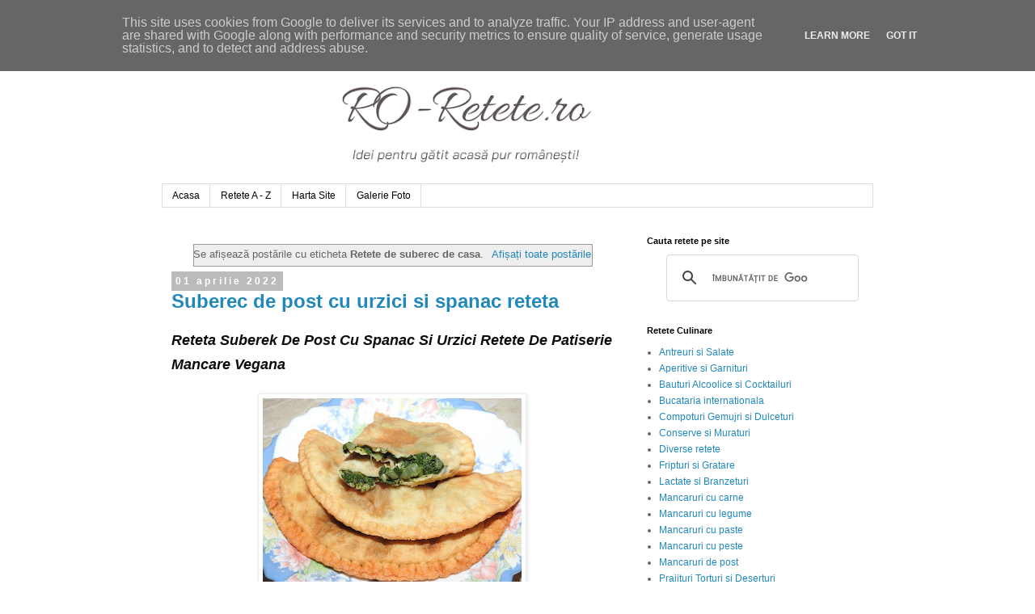

--- FILE ---
content_type: text/html; charset=UTF-8
request_url: https://www.ro-retete.ro/search/label/Retete%20de%20suberec%20de%20casa
body_size: 21445
content:
<!DOCTYPE html>
<html class='v2' dir='ltr' lang='ro' xmlns='http://www.w3.org/1999/xhtml' xmlns:b='http://www.google.com/2005/gml/b' xmlns:data='http://www.google.com/2005/gml/data' xmlns:expr='http://www.google.com/2005/gml/expr'>
<head>
<link href='https://www.blogger.com/static/v1/widgets/335934321-css_bundle_v2.css' rel='stylesheet' type='text/css'/>
<meta content='width=1100' name='viewport'/>
<meta content='text/html; charset=UTF-8' http-equiv='Content-Type'/>
<meta content='blogger' name='generator'/>
<link href='https://www.ro-retete.ro/favicon.ico' rel='icon' type='image/x-icon'/>
<link href='https://www.ro-retete.ro/search/label/Retete%20de%20suberec%20de%20casa' rel='canonical'/>
<link rel="alternate" type="application/atom+xml" title="RO-Retete.ro - Atom" href="https://www.ro-retete.ro/feeds/posts/default" />
<link rel="alternate" type="application/rss+xml" title="RO-Retete.ro - RSS" href="https://www.ro-retete.ro/feeds/posts/default?alt=rss" />
<link rel="service.post" type="application/atom+xml" title="RO-Retete.ro - Atom" href="https://www.blogger.com/feeds/268921783391444094/posts/default" />
<link rel="me" href="https://www.blogger.com/profile/04588105260343403326" />
<!--Can't find substitution for tag [blog.ieCssRetrofitLinks]-->
<meta content='RORetete. Pe acest site culinar gasesti idei pentru gatit acasa si cele mai bune si mai usoare retete culinare din bucataria traditionala! Reteta ok!' name='description'/>
<meta content='https://www.ro-retete.ro/search/label/Retete%20de%20suberec%20de%20casa' property='og:url'/>
<meta content='RO-Retete.ro' property='og:title'/>
<meta content='RORetete. Pe acest site culinar gasesti idei pentru gatit acasa si cele mai bune si mai usoare retete culinare din bucataria traditionala! Reteta ok!' property='og:description'/>
<title>RO-Retete.ro: Retete de suberec de casa</title>
<!-- Clarity tracking code for https://www.ro-retete.ro/ -->
<script>
    (function(c,l,a,r,i,t,y){
        c[a]=c[a]||function(){(c[a].q=c[a].q||[]).push(arguments)};
        t=l.createElement(r);t.async=1;t.src="https://www.clarity.ms/tag/"+i;
        y=l.getElementsByTagName(r)[0];y.parentNode.insertBefore(t,y);
    })(window, document, "clarity", "script", "4vq9fh9m21");
</script>
<meta content='89A64C3CF86B0039AD3988D4BFE961D7' name='msvalidate.01'/>
<script async='async' data-ad-client='ca-pub-4586457157867289' src='https://pagead2.googlesyndication.com/pagead/js/adsbygoogle.js'></script>
<script async='async' crossorigin='anonymous' src='https://pagead2.googlesyndication.com/pagead/js/adsbygoogle.js?client=ca-pub-4586457157867289'></script>
<meta content='retete culinare, reteta, retete, mancare, preparate, bucatarie romaneasca, bucatarie internationala, gastronomie, gatit, carne, legume, fructe, paste, peste, post, mancaruri, branza, cartofi, porc, pui, vita, miel, rata, curacan, oua, desert, ciorbe, aperitive, aluaturi, salate, ro-retete, roretete,' property='og:keywords'/>
<meta content='retete culinare, reteta, retete, mancare, preparate, bucatarie romaneasca, bucatarie internationala, gastronomie, gatit, carne, legume, fructe, paste, peste, post, mancaruri, branza, cartofi, porc, pui, vita, miel, rata, curacan, oua, desert, ciorbe, aperitive, aluaturi, salate, ro-retete, roretete,' name='keywords'/>
<meta content='RO-Retete.ro. Toate drepturile rezervate' name='Copyright'/>
<meta content='Romania' name='og:country'/>
<meta content='Romanian, ro_RO' name='language'/>
<meta content='Constanta' name='og:locality'/>
<meta content='RO-Retete.ro' name='Publisher'/>
<meta content='RO-Retete.ro' name='Owner'/>
<meta content='RO-Retete.ro' name='author'/>
<meta content='Ro-Retete.ro' property='og:site_name'/>
<meta content='website' property='og:type'/>
<meta content='Ro-Retete.ro' property='og:site_name'/>
<meta content='General' name='Rating'/>
<meta content='1 days' name='Revisit'/>
<meta content='index, urmati' name='robots'/>
<meta content='index, follow, all' name='robots'/>
<meta content='never' name='expires'/>
<meta content='http://www.ro-retete.ro/' property='og:url'/>
<meta content='http://www.ro-retete.ro/favicon.ico' property='og:image'/>
<link href='http://ro-retete.ro' hreflang='ro' rel='alternate'/>
<link href='https://www.ro-retete.ro' hreflang='ro-RO' rel='alternate'/>
<meta content='a72b5ed6f1d6735d1ebb7dbd07dba7ed' name='profitshareid'/>
<!-- Google tag (gtag.js) -->
<script async='async' src='https://www.googletagmanager.com/gtag/js?id=G-JDJ1HZJRMK'></script>
<script>
  window.dataLayer = window.dataLayer || [];
  function gtag(){dataLayer.push(arguments);}
  gtag('js', new Date());

  gtag('config', 'G-JDJ1HZJRMK');
</script>
<style id='page-skin-1' type='text/css'><!--
/*
-----------------------------------------------
Blogger Template Style
Name:     Simple
Designer: Blogger
URL:      www.blogger.com
----------------------------------------------- */
/* Variable definitions
====================
<Variable name="keycolor" description="Main Color" type="color" default="#66bbdd"/>
<Group description="Page Text" selector="body">
<Variable name="body.font" description="Font" type="font"
default="normal normal 12px Arial, Tahoma, Helvetica, FreeSans, sans-serif"/>
<Variable name="body.text.color" description="Text Color" type="color" default="#222222"/>
</Group>
<Group description="Backgrounds" selector=".body-fauxcolumns-outer">
<Variable name="body.background.color" description="Outer Background" type="color" default="#66bbdd"/>
<Variable name="content.background.color" description="Main Background" type="color" default="#ffffff"/>
<Variable name="header.background.color" description="Header Background" type="color" default="transparent"/>
</Group>
<Group description="Links" selector=".main-outer">
<Variable name="link.color" description="Link Color" type="color" default="#2288bb"/>
<Variable name="link.visited.color" description="Visited Color" type="color" default="#888888"/>
<Variable name="link.hover.color" description="Hover Color" type="color" default="#33aaff"/>
</Group>
<Group description="Blog Title" selector=".header h1">
<Variable name="header.font" description="Font" type="font"
default="normal normal 60px Arial, Tahoma, Helvetica, FreeSans, sans-serif"/>
<Variable name="header.text.color" description="Title Color" type="color" default="#3399bb" />
</Group>
<Group description="Blog Description" selector=".header .description">
<Variable name="description.text.color" description="Description Color" type="color"
default="#777777" />
</Group>
<Group description="Tabs Text" selector=".tabs-inner .widget li a">
<Variable name="tabs.font" description="Font" type="font"
default="normal normal 14px Arial, Tahoma, Helvetica, FreeSans, sans-serif"/>
<Variable name="tabs.text.color" description="Text Color" type="color" default="#999999"/>
<Variable name="tabs.selected.text.color" description="Selected Color" type="color" default="#000000"/>
</Group>
<Group description="Tabs Background" selector=".tabs-outer .PageList">
<Variable name="tabs.background.color" description="Background Color" type="color" default="#f5f5f5"/>
<Variable name="tabs.selected.background.color" description="Selected Color" type="color" default="#eeeeee"/>
</Group>
<Group description="Post Title" selector="h3.post-title, .comments h4">
<Variable name="post.title.font" description="Font" type="font"
default="normal normal 22px Arial, Tahoma, Helvetica, FreeSans, sans-serif"/>
</Group>
<Group description="Date Header" selector=".date-header">
<Variable name="date.header.color" description="Text Color" type="color"
default="#666666"/>
<Variable name="date.header.background.color" description="Background Color" type="color"
default="transparent"/>
<Variable name="date.header.font" description="Text Font" type="font"
default="normal bold 11px Arial, Tahoma, Helvetica, FreeSans, sans-serif"/>
<Variable name="date.header.padding" description="Date Header Padding" type="string" default="inherit"/>
<Variable name="date.header.letterspacing" description="Date Header Letter Spacing" type="string" default="inherit"/>
<Variable name="date.header.margin" description="Date Header Margin" type="string" default="inherit"/>
</Group>
<Group description="Post Footer" selector=".post-footer">
<Variable name="post.footer.text.color" description="Text Color" type="color" default="#666666"/>
<Variable name="post.footer.background.color" description="Background Color" type="color"
default="#f9f9f9"/>
<Variable name="post.footer.border.color" description="Shadow Color" type="color" default="#eeeeee"/>
</Group>
<Group description="Gadgets" selector="h2">
<Variable name="widget.title.font" description="Title Font" type="font"
default="normal bold 11px Arial, Tahoma, Helvetica, FreeSans, sans-serif"/>
<Variable name="widget.title.text.color" description="Title Color" type="color" default="#000000"/>
<Variable name="widget.alternate.text.color" description="Alternate Color" type="color" default="#999999"/>
</Group>
<Group description="Images" selector=".main-inner">
<Variable name="image.background.color" description="Background Color" type="color" default="#ffffff"/>
<Variable name="image.border.color" description="Border Color" type="color" default="#eeeeee"/>
<Variable name="image.text.color" description="Caption Text Color" type="color" default="#666666"/>
</Group>
<Group description="Accents" selector=".content-inner">
<Variable name="body.rule.color" description="Separator Line Color" type="color" default="#eeeeee"/>
<Variable name="tabs.border.color" description="Tabs Border Color" type="color" default="transparent"/>
</Group>
<Variable name="body.background" description="Body Background" type="background"
color="#ffffff" default="$(color) none repeat scroll top left"/>
<Variable name="body.background.override" description="Body Background Override" type="string" default=""/>
<Variable name="body.background.gradient.cap" description="Body Gradient Cap" type="url"
default="url(https://resources.blogblog.com/blogblog/data/1kt/simple/gradients_light.png)"/>
<Variable name="body.background.gradient.tile" description="Body Gradient Tile" type="url"
default="url(https://resources.blogblog.com/blogblog/data/1kt/simple/body_gradient_tile_light.png)"/>
<Variable name="content.background.color.selector" description="Content Background Color Selector" type="string" default=".content-inner"/>
<Variable name="content.padding" description="Content Padding" type="length" default="10px" min="0" max="100px"/>
<Variable name="content.padding.horizontal" description="Content Horizontal Padding" type="length" default="10px" min="0" max="100px"/>
<Variable name="content.shadow.spread" description="Content Shadow Spread" type="length" default="40px" min="0" max="100px"/>
<Variable name="content.shadow.spread.webkit" description="Content Shadow Spread (WebKit)" type="length" default="5px" min="0" max="100px"/>
<Variable name="content.shadow.spread.ie" description="Content Shadow Spread (IE)" type="length" default="10px" min="0" max="100px"/>
<Variable name="main.border.width" description="Main Border Width" type="length" default="0" min="0" max="10px"/>
<Variable name="header.background.gradient" description="Header Gradient" type="url" default="none"/>
<Variable name="header.shadow.offset.left" description="Header Shadow Offset Left" type="length" default="-1px" min="-50px" max="50px"/>
<Variable name="header.shadow.offset.top" description="Header Shadow Offset Top" type="length" default="-1px" min="-50px" max="50px"/>
<Variable name="header.shadow.spread" description="Header Shadow Spread" type="length" default="1px" min="0" max="100px"/>
<Variable name="header.padding" description="Header Padding" type="length" default="30px" min="0" max="100px"/>
<Variable name="header.border.size" description="Header Border Size" type="length" default="1px" min="0" max="10px"/>
<Variable name="header.bottom.border.size" description="Header Bottom Border Size" type="length" default="1px" min="0" max="10px"/>
<Variable name="header.border.horizontalsize" description="Header Horizontal Border Size" type="length" default="0" min="0" max="10px"/>
<Variable name="description.text.size" description="Description Text Size" type="string" default="140%"/>
<Variable name="tabs.margin.top" description="Tabs Margin Top" type="length" default="0" min="0" max="100px"/>
<Variable name="tabs.margin.side" description="Tabs Side Margin" type="length" default="30px" min="0" max="100px"/>
<Variable name="tabs.background.gradient" description="Tabs Background Gradient" type="url"
default="url(https://resources.blogblog.com/blogblog/data/1kt/simple/gradients_light.png)"/>
<Variable name="tabs.border.width" description="Tabs Border Width" type="length" default="1px" min="0" max="10px"/>
<Variable name="tabs.bevel.border.width" description="Tabs Bevel Border Width" type="length" default="1px" min="0" max="10px"/>
<Variable name="post.margin.bottom" description="Post Bottom Margin" type="length" default="25px" min="0" max="100px"/>
<Variable name="image.border.small.size" description="Image Border Small Size" type="length" default="2px" min="0" max="10px"/>
<Variable name="image.border.large.size" description="Image Border Large Size" type="length" default="5px" min="0" max="10px"/>
<Variable name="page.width.selector" description="Page Width Selector" type="string" default=".region-inner"/>
<Variable name="page.width" description="Page Width" type="string" default="auto"/>
<Variable name="main.section.margin" description="Main Section Margin" type="length" default="15px" min="0" max="100px"/>
<Variable name="main.padding" description="Main Padding" type="length" default="15px" min="0" max="100px"/>
<Variable name="main.padding.top" description="Main Padding Top" type="length" default="30px" min="0" max="100px"/>
<Variable name="main.padding.bottom" description="Main Padding Bottom" type="length" default="30px" min="0" max="100px"/>
<Variable name="paging.background"
color="#ffffff"
description="Background of blog paging area" type="background"
default="transparent none no-repeat scroll top center"/>
<Variable name="footer.bevel" description="Bevel border length of footer" type="length" default="0" min="0" max="10px"/>
<Variable name="mobile.background.overlay" description="Mobile Background Overlay" type="string"
default="transparent none repeat scroll top left"/>
<Variable name="mobile.background.size" description="Mobile Background Size" type="string" default="auto"/>
<Variable name="mobile.button.color" description="Mobile Button Color" type="color" default="#ffffff" />
<Variable name="startSide" description="Side where text starts in blog language" type="automatic" default="left"/>
<Variable name="endSide" description="Side where text ends in blog language" type="automatic" default="right"/>
*/
/* Content
----------------------------------------------- */
body {
font: normal normal 12px 'Trebuchet MS', Trebuchet, Verdana, sans-serif;
color: #666666;
background: #ffffff none repeat scroll top left;
padding: 0 0 0 0;
}
html body .region-inner {
min-width: 0;
max-width: 100%;
width: auto;
}
h2 {
font-size: 22px;
}
a:link {
text-decoration:none;
color: #2288bb;
}
a:visited {
text-decoration:none;
color: #888888;
}
a:hover {
text-decoration:underline;
color: #33aaff;
}
.body-fauxcolumn-outer .fauxcolumn-inner {
background: transparent none repeat scroll top left;
_background-image: none;
}
.body-fauxcolumn-outer .cap-top {
position: absolute;
z-index: 1;
height: 400px;
width: 100%;
}
.body-fauxcolumn-outer .cap-top .cap-left {
width: 100%;
background: transparent none repeat-x scroll top left;
_background-image: none;
}
.content-outer {
-moz-box-shadow: 0 0 0 rgba(0, 0, 0, .15);
-webkit-box-shadow: 0 0 0 rgba(0, 0, 0, .15);
-goog-ms-box-shadow: 0 0 0 #333333;
box-shadow: 0 0 0 rgba(0, 0, 0, .15);
margin-bottom: 1px;
}
.content-inner {
padding: 10px 40px;
}
.content-inner {
background-color: #ffffff;
}
/* Header
----------------------------------------------- */
.header-outer {
background: transparent none repeat-x scroll 0 -400px;
_background-image: none;
}
.Header h1 {
font: normal normal 40px 'Trebuchet MS',Trebuchet,Verdana,sans-serif;
color: #000000;
text-shadow: 0 0 0 rgba(0, 0, 0, .2);
}
.Header h1 a {
color: #000000;
}
.Header .description {
font-size: 18px;
color: #000000;
}
.header-inner .Header .titlewrapper {
padding: 22px 0;
}
.header-inner .Header .descriptionwrapper {
padding: 0 0;
}
/* Tabs
----------------------------------------------- */
.tabs-inner .section:first-child {
border-top: 0 solid #dddddd;
}
.tabs-inner .section:first-child ul {
margin-top: -1px;
border-top: 1px solid #dddddd;
border-left: 1px solid #dddddd;
border-right: 1px solid #dddddd;
}
.tabs-inner .widget ul {
background: transparent none repeat-x scroll 0 -800px;
_background-image: none;
border-bottom: 1px solid #dddddd;
margin-top: 0;
margin-left: -30px;
margin-right: -30px;
}
.tabs-inner .widget li a {
display: inline-block;
padding: .6em 1em;
font: normal normal 12px 'Trebuchet MS', Trebuchet, Verdana, sans-serif;
color: #000000;
border-left: 1px solid #ffffff;
border-right: 1px solid #dddddd;
}
.tabs-inner .widget li:first-child a {
border-left: none;
}
.tabs-inner .widget li.selected a, .tabs-inner .widget li a:hover {
color: #000000;
background-color: #eeeeee;
text-decoration: none;
}
/* Columns
----------------------------------------------- */
.main-outer {
border-top: 0 solid transparent;
}
.fauxcolumn-left-outer .fauxcolumn-inner {
border-right: 1px solid transparent;
}
.fauxcolumn-right-outer .fauxcolumn-inner {
border-left: 1px solid transparent;
}
/* Headings
----------------------------------------------- */
div.widget > h2,
div.widget h2.title {
margin: 0 0 1em 0;
font: normal bold 11px 'Trebuchet MS',Trebuchet,Verdana,sans-serif;
color: #000000;
}
/* Widgets
----------------------------------------------- */
.widget .zippy {
color: #999999;
text-shadow: 2px 2px 1px rgba(0, 0, 0, .1);
}
.widget .popular-posts ul {
list-style: none;
}
/* Posts
----------------------------------------------- */
h2.date-header {
font: normal bold 11px Arial, Tahoma, Helvetica, FreeSans, sans-serif;
}
.date-header span {
background-color: #bbbbbb;
color: #ffffff;
padding: 0.4em;
letter-spacing: 3px;
margin: inherit;
}
.main-inner {
padding-top: 35px;
padding-bottom: 65px;
}
.main-inner .column-center-inner {
padding: 0 0;
}
.main-inner .column-center-inner .section {
margin: 0 1em;
}
.post {
margin: 0 0 45px 0;
}
h3.post-title, .comments h4 {
font: normal normal 22px 'Trebuchet MS',Trebuchet,Verdana,sans-serif;
margin: .75em 0 0;
}
.post-body {
font-size: 110%;
line-height: 1.4;
position: relative;
}
.post-body img, .post-body .tr-caption-container, .Profile img, .Image img,
.BlogList .item-thumbnail img {
padding: 2px;
background: #ffffff;
border: 1px solid #eeeeee;
-moz-box-shadow: 1px 1px 5px rgba(0, 0, 0, .1);
-webkit-box-shadow: 1px 1px 5px rgba(0, 0, 0, .1);
box-shadow: 1px 1px 5px rgba(0, 0, 0, .1);
}
.post-body img, .post-body .tr-caption-container {
padding: 5px;
}
.post-body .tr-caption-container {
color: #666666;
}
.post-body .tr-caption-container img {
padding: 0;
background: transparent;
border: none;
-moz-box-shadow: 0 0 0 rgba(0, 0, 0, .1);
-webkit-box-shadow: 0 0 0 rgba(0, 0, 0, .1);
box-shadow: 0 0 0 rgba(0, 0, 0, .1);
}
.post-header {
margin: 0 0 1.5em;
line-height: 1.6;
font-size: 90%;
}
.post-footer {
margin: 20px -2px 0;
padding: 5px 10px;
color: #666666;
background-color: #eeeeee;
border-bottom: 1px solid #eeeeee;
line-height: 1.6;
font-size: 90%;
}
#comments .comment-author {
padding-top: 1.5em;
border-top: 1px solid transparent;
background-position: 0 1.5em;
}
#comments .comment-author:first-child {
padding-top: 0;
border-top: none;
}
.avatar-image-container {
margin: .2em 0 0;
}
#comments .avatar-image-container img {
border: 1px solid #eeeeee;
}
/* Comments
----------------------------------------------- */
.comments .comments-content .icon.blog-author {
background-repeat: no-repeat;
background-image: url([data-uri]);
}
.comments .comments-content .loadmore a {
border-top: 1px solid #999999;
border-bottom: 1px solid #999999;
}
.comments .comment-thread.inline-thread {
background-color: #eeeeee;
}
.comments .continue {
border-top: 2px solid #999999;
}
/* Accents
---------------------------------------------- */
.section-columns td.columns-cell {
border-left: 1px solid transparent;
}
.blog-pager {
background: transparent url(https://resources.blogblog.com/blogblog/data/1kt/simple/paging_dot.png) repeat-x scroll top center;
}
.blog-pager-older-link, .home-link,
.blog-pager-newer-link {
background-color: #ffffff;
padding: 5px;
}
.footer-outer {
border-top: 1px dashed #bbbbbb;
}
/* Mobile
----------------------------------------------- */
body.mobile  {
background-size: auto;
}
.mobile .body-fauxcolumn-outer {
background: transparent none repeat scroll top left;
}
.mobile .body-fauxcolumn-outer .cap-top {
background-size: 100% auto;
}
.mobile .content-outer {
-webkit-box-shadow: 0 0 3px rgba(0, 0, 0, .15);
box-shadow: 0 0 3px rgba(0, 0, 0, .15);
}
.mobile .tabs-inner .widget ul {
margin-left: 0;
margin-right: 0;
}
.mobile .post {
margin: 0;
}
.mobile .main-inner .column-center-inner .section {
margin: 0;
}
.mobile .date-header span {
padding: 0.1em 10px;
margin: 0 -10px;
}
.mobile h3.post-title {
margin: 0;
}
.mobile .blog-pager {
background: transparent none no-repeat scroll top center;
}
.mobile .footer-outer {
border-top: none;
}
.mobile .main-inner, .mobile .footer-inner {
background-color: #ffffff;
}
.mobile-index-contents {
color: #666666;
}
.mobile-link-button {
background-color: #2288bb;
}
.mobile-link-button a:link, .mobile-link-button a:visited {
color: #ffffff;
}
.mobile .tabs-inner .section:first-child {
border-top: none;
}
.mobile .tabs-inner .PageList .widget-content {
background-color: #eeeeee;
color: #000000;
border-top: 1px solid #dddddd;
border-bottom: 1px solid #dddddd;
}
.mobile .tabs-inner .PageList .widget-content .pagelist-arrow {
border-left: 1px solid #dddddd;
}

--></style>
<style id='template-skin-1' type='text/css'><!--
body {
min-width: 960px;
}
.content-outer, .content-fauxcolumn-outer, .region-inner {
min-width: 960px;
max-width: 960px;
_width: 960px;
}
.main-inner .columns {
padding-left: 0;
padding-right: 310px;
}
.main-inner .fauxcolumn-center-outer {
left: 0;
right: 310px;
/* IE6 does not respect left and right together */
_width: expression(this.parentNode.offsetWidth -
parseInt("0") -
parseInt("310px") + 'px');
}
.main-inner .fauxcolumn-left-outer {
width: 0;
}
.main-inner .fauxcolumn-right-outer {
width: 310px;
}
.main-inner .column-left-outer {
width: 0;
right: 100%;
margin-left: -0;
}
.main-inner .column-right-outer {
width: 310px;
margin-right: -310px;
}
#layout {
min-width: 0;
}
#layout .content-outer {
min-width: 0;
width: 800px;
}
#layout .region-inner {
min-width: 0;
width: auto;
}
body#layout div.add_widget {
padding: 8px;
}
body#layout div.add_widget a {
margin-left: 32px;
}
--></style>
<script type='text/javascript'>
        (function(i,s,o,g,r,a,m){i['GoogleAnalyticsObject']=r;i[r]=i[r]||function(){
        (i[r].q=i[r].q||[]).push(arguments)},i[r].l=1*new Date();a=s.createElement(o),
        m=s.getElementsByTagName(o)[0];a.async=1;a.src=g;m.parentNode.insertBefore(a,m)
        })(window,document,'script','https://www.google-analytics.com/analytics.js','ga');
        ga('create', 'UA-186548319-1', 'auto', 'blogger');
        ga('blogger.send', 'pageview');
      </script>
<link href='https://www.blogger.com/dyn-css/authorization.css?targetBlogID=268921783391444094&amp;zx=01c94618-af46-469c-ae10-cdd6bba8e06f' media='none' onload='if(media!=&#39;all&#39;)media=&#39;all&#39;' rel='stylesheet'/><noscript><link href='https://www.blogger.com/dyn-css/authorization.css?targetBlogID=268921783391444094&amp;zx=01c94618-af46-469c-ae10-cdd6bba8e06f' rel='stylesheet'/></noscript>
<meta name='google-adsense-platform-account' content='ca-host-pub-1556223355139109'/>
<meta name='google-adsense-platform-domain' content='blogspot.com'/>

<script type="text/javascript" language="javascript">
  // Supply ads personalization default for EEA readers
  // See https://www.blogger.com/go/adspersonalization
  adsbygoogle = window.adsbygoogle || [];
  if (typeof adsbygoogle.requestNonPersonalizedAds === 'undefined') {
    adsbygoogle.requestNonPersonalizedAds = 1;
  }
</script>


</head>
<body class='loading'>
<div class='navbar section' id='navbar' name='Navbar'><div class='widget Navbar' data-version='1' id='Navbar1'><script type="text/javascript">
    function setAttributeOnload(object, attribute, val) {
      if(window.addEventListener) {
        window.addEventListener('load',
          function(){ object[attribute] = val; }, false);
      } else {
        window.attachEvent('onload', function(){ object[attribute] = val; });
      }
    }
  </script>
<div id="navbar-iframe-container"></div>
<script type="text/javascript" src="https://apis.google.com/js/platform.js"></script>
<script type="text/javascript">
      gapi.load("gapi.iframes:gapi.iframes.style.bubble", function() {
        if (gapi.iframes && gapi.iframes.getContext) {
          gapi.iframes.getContext().openChild({
              url: 'https://www.blogger.com/navbar/268921783391444094?origin\x3dhttps://www.ro-retete.ro',
              where: document.getElementById("navbar-iframe-container"),
              id: "navbar-iframe"
          });
        }
      });
    </script><script type="text/javascript">
(function() {
var script = document.createElement('script');
script.type = 'text/javascript';
script.src = '//pagead2.googlesyndication.com/pagead/js/google_top_exp.js';
var head = document.getElementsByTagName('head')[0];
if (head) {
head.appendChild(script);
}})();
</script>
</div></div>
<div itemscope='itemscope' itemtype='http://schema.org/Blog' style='display: none;'>
<meta content='RO-Retete.ro' itemprop='name'/>
<meta content='RORetete. Pe acest site culinar gasesti idei pentru gatit acasa si cele mai bune si mai usoare retete culinare din bucataria traditionala! Reteta ok!' itemprop='description'/>
</div>
<div class='body-fauxcolumns'>
<div class='fauxcolumn-outer body-fauxcolumn-outer'>
<div class='cap-top'>
<div class='cap-left'></div>
<div class='cap-right'></div>
</div>
<div class='fauxborder-left'>
<div class='fauxborder-right'></div>
<div class='fauxcolumn-inner'>
</div>
</div>
<div class='cap-bottom'>
<div class='cap-left'></div>
<div class='cap-right'></div>
</div>
</div>
</div>
<div class='content'>
<div class='content-fauxcolumns'>
<div class='fauxcolumn-outer content-fauxcolumn-outer'>
<div class='cap-top'>
<div class='cap-left'></div>
<div class='cap-right'></div>
</div>
<div class='fauxborder-left'>
<div class='fauxborder-right'></div>
<div class='fauxcolumn-inner'>
</div>
</div>
<div class='cap-bottom'>
<div class='cap-left'></div>
<div class='cap-right'></div>
</div>
</div>
</div>
<div class='content-outer'>
<div class='content-cap-top cap-top'>
<div class='cap-left'></div>
<div class='cap-right'></div>
</div>
<div class='fauxborder-left content-fauxborder-left'>
<div class='fauxborder-right content-fauxborder-right'></div>
<div class='content-inner'>
<header>
<div class='header-outer'>
<div class='header-cap-top cap-top'>
<div class='cap-left'></div>
<div class='cap-right'></div>
</div>
<div class='fauxborder-left header-fauxborder-left'>
<div class='fauxborder-right header-fauxborder-right'></div>
<div class='region-inner header-inner'>
<div class='header section' id='header' name='Antet'><div class='widget Header' data-version='1' id='Header1'>
<div id='header-inner'>
<a href='https://www.ro-retete.ro/' style='display: block'>
<img alt='RO-Retete.ro' height='188px; ' id='Header1_headerimg' src='https://blogger.googleusercontent.com/img/b/R29vZ2xl/AVvXsEjGUhjFtc14H0rr7gZ3bix1ftU6S5HSxwTs4qnHU3fsMImR15RjsX2BFrU6stRn6rY9F72CygsI_DoHCt8cwGRnj94e5Fz7C8Daarjm78BAViy6PWfl1oVq5IxP8HSRXlbkSj6ukAAxNBQ/s752/www-ro-retete-ro-antet-ok.png' style='display: block' width='752px; '/>
</a>
</div>
</div></div>
</div>
</div>
<div class='header-cap-bottom cap-bottom'>
<div class='cap-left'></div>
<div class='cap-right'></div>
</div>
</div>
</header>
<div class='tabs-outer'>
<div class='tabs-cap-top cap-top'>
<div class='cap-left'></div>
<div class='cap-right'></div>
</div>
<div class='fauxborder-left tabs-fauxborder-left'>
<div class='fauxborder-right tabs-fauxborder-right'></div>
<div class='region-inner tabs-inner'>
<div class='tabs section' id='crosscol' name='Coloana transversală'><div class='widget PageList' data-version='1' id='PageList2'>
<div class='widget-content'>
<ul>
<li>
<a href='https://www.ro-retete.ro/'>Acasa</a>
</li>
<li>
<a href='https://www.ro-retete.ro/p/retete-az.html'>Retete A - Z</a>
</li>
<li>
<a href='https://www.ro-retete.ro/p/harta-site.html'>Harta Site</a>
</li>
<li>
<a href='https://www.ro-retete.ro/p/galerie-foto.html'>Galerie Foto</a>
</li>
</ul>
<div class='clear'></div>
</div>
</div></div>
<div class='tabs no-items section' id='crosscol-overflow' name='Cross-Column 2'></div>
</div>
</div>
<div class='tabs-cap-bottom cap-bottom'>
<div class='cap-left'></div>
<div class='cap-right'></div>
</div>
</div>
<div class='main-outer'>
<div class='main-cap-top cap-top'>
<div class='cap-left'></div>
<div class='cap-right'></div>
</div>
<div class='fauxborder-left main-fauxborder-left'>
<div class='fauxborder-right main-fauxborder-right'></div>
<div class='region-inner main-inner'>
<div class='columns fauxcolumns'>
<div class='fauxcolumn-outer fauxcolumn-center-outer'>
<div class='cap-top'>
<div class='cap-left'></div>
<div class='cap-right'></div>
</div>
<div class='fauxborder-left'>
<div class='fauxborder-right'></div>
<div class='fauxcolumn-inner'>
</div>
</div>
<div class='cap-bottom'>
<div class='cap-left'></div>
<div class='cap-right'></div>
</div>
</div>
<div class='fauxcolumn-outer fauxcolumn-left-outer'>
<div class='cap-top'>
<div class='cap-left'></div>
<div class='cap-right'></div>
</div>
<div class='fauxborder-left'>
<div class='fauxborder-right'></div>
<div class='fauxcolumn-inner'>
</div>
</div>
<div class='cap-bottom'>
<div class='cap-left'></div>
<div class='cap-right'></div>
</div>
</div>
<div class='fauxcolumn-outer fauxcolumn-right-outer'>
<div class='cap-top'>
<div class='cap-left'></div>
<div class='cap-right'></div>
</div>
<div class='fauxborder-left'>
<div class='fauxborder-right'></div>
<div class='fauxcolumn-inner'>
</div>
</div>
<div class='cap-bottom'>
<div class='cap-left'></div>
<div class='cap-right'></div>
</div>
</div>
<!-- corrects IE6 width calculation -->
<div class='columns-inner'>
<div class='column-center-outer'>
<div class='column-center-inner'>
<div class='main section' id='main' name='Număr de telefon principal'><div class='widget Blog' data-version='1' id='Blog1'>
<div class='blog-posts hfeed'>
<div class='status-msg-wrap'>
<div class='status-msg-body'>
Se afișează postările cu eticheta <b>Retete de suberec de casa</b>. <a href="https://www.ro-retete.ro/">Afișați toate postările</a>
</div>
<div class='status-msg-border'>
<div class='status-msg-bg'>
<div class='status-msg-hidden'>Se afișează postările cu eticheta <b>Retete de suberec de casa</b>. <a href="https://www.ro-retete.ro/">Afișați toate postările</a></div>
</div>
</div>
</div>
<div style='clear: both;'></div>

          <div class="date-outer">
        
<h4 class='date-header'><span>01 aprilie 2022</span></h4>

          <div class="date-posts">
        
<div class='post-outer'>
<div class='post hentry uncustomized-post-template' itemprop='blogPost' itemscope='itemscope' itemtype='http://schema.org/BlogPosting'>
<meta content='https://blogger.googleusercontent.com/img/b/R29vZ2xl/AVvXsEhG6fyXp_mImAmOLRSO1YGerS2Rb2GFQiFO6fwZ3FDsgA55kpEskxjziZxvjoEFtqt2ipk0P6K0itVRzl32Lrci0MS9NgHEf5fUbWw4CMsrbjSDwtcE9He9y-L7EXlFdSUtEyjZ94wdIBqAasotGvAU9C5IaJKV7vh68ICuDukQ_3GQWTgaJQQ-OsX-/w320-h240/suberec-de-post-cu-urzici-si-spanac.JPG' itemprop='image_url'/>
<meta content='268921783391444094' itemprop='blogId'/>
<meta content='3098505745347054415' itemprop='postId'/>
<a name='3098505745347054415'></a>
<h1 class='post-title entry-title' itemprop='name'>
<a href='https://www.ro-retete.ro/2022/04/suberec-de-post-cu-urzici-si-spanac.html'>Suberec de post cu urzici si spanac reteta</a>
</h1>
<div class='post-header'>
<div class='post-header-line-1'></div>
</div>
<div class='post-body entry-content' id='post-body-3098505745347054415' itemprop='articleBody'>
<h2 style="text-align: left;"><span style="font-family: arial;"><span style="color: #0d0d0d; font-size: large; white-space: pre-wrap;"><i style="background-color: white;">Reteta Suberek De Post Cu Spanac Si Urzici Retete De Patiserie Mancare Vegana</i></span></span></h2><div style="text-align: left;"><span style="background-color: white; font-family: arial; font-size: medium;"><span style="color: #0d0d0d; white-space: pre-wrap;"><br /></span></span></div><div style="text-align: left;"><span style="background-color: white; font-family: arial; font-size: medium;"><div class="separator" style="clear: both; text-align: center;"><a href="https://blogger.googleusercontent.com/img/b/R29vZ2xl/AVvXsEhG6fyXp_mImAmOLRSO1YGerS2Rb2GFQiFO6fwZ3FDsgA55kpEskxjziZxvjoEFtqt2ipk0P6K0itVRzl32Lrci0MS9NgHEf5fUbWw4CMsrbjSDwtcE9He9y-L7EXlFdSUtEyjZ94wdIBqAasotGvAU9C5IaJKV7vh68ICuDukQ_3GQWTgaJQQ-OsX-/s4608/suberec-de-post-cu-urzici-si-spanac.JPG" style="margin-left: 1em; margin-right: 1em;"><img alt="Suberec cu urzici si spanac reteta suberek de post retete patiserie gustare mancare stradala vegan prajit picant verde placinta placinte," border="0" data-original-height="3456" data-original-width="4608" height="240" src="https://blogger.googleusercontent.com/img/b/R29vZ2xl/AVvXsEhG6fyXp_mImAmOLRSO1YGerS2Rb2GFQiFO6fwZ3FDsgA55kpEskxjziZxvjoEFtqt2ipk0P6K0itVRzl32Lrci0MS9NgHEf5fUbWw4CMsrbjSDwtcE9He9y-L7EXlFdSUtEyjZ94wdIBqAasotGvAU9C5IaJKV7vh68ICuDukQ_3GQWTgaJQQ-OsX-/w320-h240/suberec-de-post-cu-urzici-si-spanac.JPG" title="Suberec de post cu urzici si spanac" width="320" /></a></div><span style="color: #0d0d0d; white-space: pre-wrap;"><br /></span></span></div><h3 style="text-align: left;"><span style="background-color: white; font-family: arial;"><span style="color: #0d0d0d; font-size: large; font-weight: normal; white-space: pre-wrap;">Reteta suberec de post cu urzici si spanac, un preparat de casa dobrogean foarte bun, gustos, moale, pufos, satios, aromat si picant, realizat simplu si usor dintr-un aluat nedospit pe baza de faina, apa si sare, umplutura de culoare verde vegana placut picanta si sarata pe baza de ceapa, spanac, urzici, condimente si plante aromatice. Suberek, branzoaice, scovergi sau placinte dobrogene de post prajite la tigaie si apoi aburite cateva minute pentru a fi fragede si moi, urmatoarele ingredientele sunt pentru 12 suberece de marime medie.</span></span></h3><div style="text-align: left;"><span style="background-color: white; font-family: arial; font-size: medium;"><span style="color: #0d0d0d; white-space: pre-wrap;"><div class="separator" style="clear: both; text-align: center;"><a href="https://blogger.googleusercontent.com/img/b/R29vZ2xl/AVvXsEhk0to84G-OEMHx2Rhyn5pYwOMtKsaVk7gbXH4UB7AVdL3u_iRhyMVrtYuNFr2ieZskZPTgJp6OHd4HWIK9366KqlXcuOyLrCa6KS8YNgs73ERp3ozLAxmiFOdkuwtChWhhuRJbI2qdmzKgu75M6d9IGLQu2xeFWDJ7oovy1iJdS-Ni8LzypFSdaa5C/s4608/suberec.JPG" style="margin-left: 1em; margin-right: 1em;"><img alt="Suberec cu urzici si spanac reteta suberek de post retete patiserie gustare mancare stradala vegan prajit picant verde placinta suberece placinte," border="0" data-original-height="3456" data-original-width="4608" height="240" src="https://blogger.googleusercontent.com/img/b/R29vZ2xl/AVvXsEhk0to84G-OEMHx2Rhyn5pYwOMtKsaVk7gbXH4UB7AVdL3u_iRhyMVrtYuNFr2ieZskZPTgJp6OHd4HWIK9366KqlXcuOyLrCa6KS8YNgs73ERp3ozLAxmiFOdkuwtChWhhuRJbI2qdmzKgu75M6d9IGLQu2xeFWDJ7oovy1iJdS-Ni8LzypFSdaa5C/w320-h240/suberec.JPG" title="Suberec" width="320" /></a></div>
</span></span><h4 style="text-align: left;"><span style="font-family: arial;"><span style="background-color: white; color: #0d0d0d; font-size: large; white-space: pre-wrap;">Ingrediente pentru umplutura</span></span></h4></div><div style="text-align: left;"><span style="font-family: arial; font-size: medium;"><span style="background-color: white; color: #0d0d0d; white-space: pre-wrap;">-200g spanac proaspat</span></span></div><div style="text-align: left;"><span style="font-family: arial; font-size: medium;"><span style="background-color: white; color: #0d0d0d; white-space: pre-wrap;">-200g urzici proaspete</span></span></div><div style="text-align: left;"><span style="font-family: arial; font-size: medium;"><span style="background-color: white; color: #0d0d0d; white-space: pre-wrap;">-400g ceapa</span></span></div><div style="text-align: left;"><span style="font-family: arial; font-size: medium;"><span style="background-color: white; color: #0d0d0d; white-space: pre-wrap;">-2 lingurite sare</span></span></div><div style="text-align: left;"><span style="font-family: arial; font-size: medium;"><span style="background-color: white; color: #0d0d0d; white-space: pre-wrap;">-2 lingurite piper macinat</span></span></div><div style="text-align: left;"><span style="font-family: arial; font-size: medium;"><span style="background-color: white; color: #0d0d0d; white-space: pre-wrap;">-2 lingurite cimbru uscat</span></span></div><div style="text-align: left;"><span style="font-family: arial; font-size: medium;"><span style="background-color: white; color: #0d0d0d; white-space: pre-wrap;">-1 lingurita usturoi granulat</span></span></div><div style="text-align: left;"><span style="font-family: arial; font-size: medium;"><span style="background-color: white; color: #0d0d0d; white-space: pre-wrap;">-&#188; lingurita boia de ardei iute</span></span></div><div style="text-align: left;"><span style="background-color: white; font-family: arial; font-size: medium;"><span style="color: #0d0d0d; white-space: pre-wrap;"><br /></span></span><h4 style="text-align: left;"><span style="font-family: arial;"><span style="background-color: white; color: #0d0d0d; font-size: large; white-space: pre-wrap;">Ingrediente pentru aluat</span></span></h4></div><div style="text-align: left;"><span style="font-family: arial; font-size: medium;"><span style="background-color: white; color: #0d0d0d; white-space: pre-wrap;">-300ml apa</span></span></div><div style="text-align: left;"><span style="font-family: arial; font-size: medium;"><span style="background-color: white; color: #0d0d0d; white-space: pre-wrap;">-400g faina</span></span></div><div style="text-align: left;"><span style="font-family: arial; font-size: medium;"><span style="background-color: white; color: #0d0d0d; white-space: pre-wrap;">-&#188; lingurita sare</span></span></div><div style="text-align: left;"><span style="background-color: white; font-family: arial; font-size: medium;"><span style="color: #0d0d0d; white-space: pre-wrap;"><br /></span></span><h4 style="text-align: left;"><span style="background-color: white; font-family: arial;"><span style="color: #0d0d0d; font-size: large; white-space: pre-wrap;">Alte ingrediente</span></span></h4></div><div style="text-align: left;"><span style="font-family: arial; font-size: medium;"><span style="background-color: white; color: #0d0d0d; white-space: pre-wrap;">-1,5 L apa pentru fiert</span></span></div><div style="text-align: left;"><span style="font-family: arial; font-size: medium;"><span style="background-color: white; color: #0d0d0d; white-space: pre-wrap;">-1 lingurita sare pentru fiert</span></span></div><div style="text-align: left;"><span style="font-family: arial; font-size: medium;"><span style="background-color: white; color: #0d0d0d; white-space: pre-wrap;">-250ml ulei pentru prajit</span></span></div><div style="text-align: left;"><span style="background-color: white; font-family: arial; font-size: medium;"><span style="color: #0d0d0d; white-space: pre-wrap;">
</span></span><h4 style="text-align: left;"><span style="font-family: arial;"><span style="background-color: white; color: #0d0d0d; font-size: large; white-space: pre-wrap;">Mod de preparare <i>suberec de post cu urzici si spanac</i></span></span></h4></div><div style="text-align: left;"><span style="font-family: arial; font-size: medium;"><span style="background-color: white; color: #0d0d0d; white-space: pre-wrap;">Cum se face suberecul de post cu urzici si spanac urmareste reteta mea simpla si usoara, <i>reteta video</i> este si pe YouTube <a href="https://youtu.be/9UviDP4svh8" rel="nofollow" target="_blank">aici</a>,</span></span></div><div style="text-align: left;"><span style="background-color: white; font-family: arial; font-size: medium;"><div class="separator" style="clear: both; text-align: center;"><iframe allowfullscreen="" class="BLOG_video_class" height="266" src="https://www.youtube.com/embed/9UviDP4svh8" width="320" youtube-src-id="9UviDP4svh8"></iframe></div><span style="color: #0d0d0d; white-space: pre-wrap;"><br /></span></span></div><div style="text-align: left;"><span style="font-family: arial; font-size: medium;"><span style="background-color: white; color: #0d0d0d; white-space: pre-wrap;">-in primul rand se face umputura pentru șuberec din <i>spanac</i> si urzică,</span></span></div><div style="text-align: left;"><span style="font-family: arial; font-size: medium;"><span style="background-color: white; color: #0d0d0d; white-space: pre-wrap;">-se alege atat spanacul cat si urzicile si se spala cu apa rece,</span></span></div><div style="text-align: left;"><span style="font-family: arial; font-size: medium;"><span style="background-color: white; color: #0d0d0d; white-space: pre-wrap;">-se pune apa suficienta la fiert intr-o cratita incapatoare,</span></span></div><div style="text-align: left;"><span style="font-family: arial; font-size: medium;"><span style="background-color: white; color: #0d0d0d; white-space: pre-wrap;">-cand apa fierbe se adauga o lingurita de sare si urzicile sa fiarba iar dupa 5 minute se pune si spanacul,</span></span></div><div style="text-align: left;"><span style="font-family: arial; font-size: medium;"><span style="background-color: white; color: #0d0d0d; white-space: pre-wrap;">-dupa inca 5 minute se opreste focul si se rastoara continutul intr-o sita,</span></span></div><div style="text-align: left;"><span style="font-family: arial; font-size: medium;"><span style="background-color: white; color: #0d0d0d; white-space: pre-wrap;">-se scurg bine iar dupa ce s-au racorit putin se taie marunt si se pun intr-un castron,</span></span></div><div style="text-align: left;"><span style="font-family: arial; font-size: medium;"><span style="background-color: white; color: #0d0d0d; white-space: pre-wrap;">-se adauga condimente si plante aromatice si se amesteca,</span></span></div><div style="text-align: left;"><span style="font-family: arial; font-size: medium;"><span style="background-color: white; color: #0d0d0d; white-space: pre-wrap;">-eu am pus 2 lingurite de sare, piper si cimbru, 1 lingurita de usturoi granulat si putina paprika iute pentru aroma,</span></span></div><div style="text-align: left;"><span style="font-family: arial; font-size: medium;"><span style="background-color: white; color: #0d0d0d; white-space: pre-wrap;">-se adauga 400g <i>ceapa</i> taiata marunt si se amesteca bine,</span></span></div><div style="text-align: left;"><span style="font-family: arial; font-size: medium;"><span style="background-color: white; color: #0d0d0d; white-space: pre-wrap;">-compozitia finala trebuie sa fie sarata si picanta pentru un suberec reusit,</span></span></div><div style="text-align: left;"><span style="font-family: arial; font-size: medium;"><span style="background-color: white; color: #0d0d0d; white-space: pre-wrap;">-ca proportii am avut 300g spanac cu <i>urzici</i> fierte si 400g ceapa, la final mai mi-a ramas un pic din compozitia pentru umplutura,</span></span></div><div style="text-align: left;"><span style="font-family: arial; font-size: medium;"><span style="background-color: white; color: #0d0d0d; white-space: pre-wrap;">-acum se face aluatul de <i>suberec</i>, se pune 1 cana de apa rece intr-un castron, se adauga putina sare si se incorporeaza treptat 400g <i>faina</i> pana se obtine un aluat elastic si nelipicios,</span></span></div><div style="text-align: left;"><span style="font-family: arial; font-size: medium;"><span style="background-color: white; color: #0d0d0d; white-space: pre-wrap;">-se lasa 5 minute sa se linisteasca apoi se intinde pe blatul de lucru presarat cu făină intr-o foaie subtire,</span></span></div><div style="text-align: left;"><span style="font-family: arial; font-size: medium;"><span style="background-color: white; color: #0d0d0d; white-space: pre-wrap;">-se taie cu ajutorul unui cutit de <i>patiserie</i> cercuri de aluat,</span></span></div><div style="text-align: left;"><span style="font-family: arial; font-size: medium;"><span style="background-color: white; color: #0d0d0d; white-space: pre-wrap;">-se pune cate 1-2 lingurite de compozitie pe fiecare cerc si se inchid bine formand astfel suberecele,</span></span></div><div style="text-align: left;"><span style="font-family: arial; font-size: medium;"><span style="background-color: white; color: #0d0d0d; white-space: pre-wrap;">-eu am dat forma rotunda cu ajutorul unui capac mic, iar pentru a le lipi bine sa nu se desfaca in timpul prajiri m-am folosit de o furculita,</span></span></div><div style="text-align: left;"><span style="font-family: arial; font-size: medium;"><span style="background-color: white; color: #0d0d0d; white-space: pre-wrap;">-dupa ce sunt toate gata se preseaza usor cu sucitorul, se scutura de surplusul de faina si se prajesc in ulei incins pana se rumenesc frumos pe ambele parti,</span></span></div><div style="text-align: left;"><span style="font-family: arial; font-size: medium;"><span style="background-color: white; color: #0d0d0d; white-space: pre-wrap;">-apoi se scot intr-o cratita tapetata cu servetele sa absoarba surplusul de grasime,</span></span></div><div style="text-align: left;"><span style="font-family: arial; font-size: medium;"><span style="background-color: white; color: #0d0d0d; white-space: pre-wrap;">-se acopera cu capac si se aburesc timp de 10-15 minute apoi se pot servi,</span></span></div><div style="text-align: left;"><span style="font-family: arial; font-size: medium;"><span style="background-color: white; color: #0d0d0d; white-space: pre-wrap;">-sunt foarte bune calde dar si reci, pofta buna!</span></span></div><div style="text-align: left;"><span style="font-family: arial; font-size: medium;"><span style="background-color: white; color: #0d0d0d; white-space: pre-wrap;">Alte retete traditionale romanesti, <i>retete de patiserie</i> <a href="https://www.ro-retete.ro/search/label/Retete%20de%20Patiserie" target="_blank">aici</a>, <i>retete de suberek</i> <a href="https://www.ro-retete.ro/search/label/Suberec%20reteta" target="_blank">aici</a>, <i>retete vegetariene</i> <a href="https://www.ro-retete.ro/search/label/Retete%20vegetariene" target="_blank">aici</a>, <i>retete cu urzici</i> <a href="https://www.ro-retete.ro/search/label/Urzici%20reteta" target="_blank">aici</a>, <i>retete de post</i> si <i>preparate de post</i> <a href="https://www.ro-retete.ro/search/label/Mancaruri%20de%20post" target="_blank">aici</a>.</span></span></div><div style="text-align: left;"><span style="background-color: white; font-family: arial; font-size: medium;"><div class="separator" style="clear: both; text-align: center;"><a href="https://blogger.googleusercontent.com/img/b/R29vZ2xl/AVvXsEj3MyBo7rezJW6S8CicrZAbG_lVr6YDPp_LdW4UA_zetrtpm2tnpRHsnRgZfV2HR2dk66FXOfk7ljHJAMAa4wL69qC-X_SBKetrEmlJDEEkNriQ7lSU-_Ex8r7TEE2DGYZgiLbV18272_FpRkcs8LTZXwwFCouRgSVHfCntXi7U9OhKxkWR1MjuJ_n4/s4608/suberek.JPG" style="margin-left: 1em; margin-right: 1em;"><img alt="Suberec cu urzici si spanac reteta suberek de post retete patiserie gustare mancare stradala vegan prajit picant verde placinta placinte," border="0" data-original-height="3456" data-original-width="4608" height="240" src="https://blogger.googleusercontent.com/img/b/R29vZ2xl/AVvXsEj3MyBo7rezJW6S8CicrZAbG_lVr6YDPp_LdW4UA_zetrtpm2tnpRHsnRgZfV2HR2dk66FXOfk7ljHJAMAa4wL69qC-X_SBKetrEmlJDEEkNriQ7lSU-_Ex8r7TEE2DGYZgiLbV18272_FpRkcs8LTZXwwFCouRgSVHfCntXi7U9OhKxkWR1MjuJ_n4/w320-h240/suberek.JPG" title="Suberek" width="320" /></a></div><br /><div class="separator" style="clear: both; text-align: center;"><a href="https://blogger.googleusercontent.com/img/b/R29vZ2xl/AVvXsEhudTvmAuJBjwQGjzDIehV9HW2Ul7nYx8fLqcjsmMvMUgYA2v4kCV66qP4JSiY7UleqLmDDXidpHMM3zUyDeAS9KgsbrWNOTvSNfQt-DD9pTtXycNLZ_d8kiwZa7FdRVS4UPGYU3Sdz7QWHxZ1PrlyWxf3x2TSzsTTIvWubE38TG6AxLV7YnyTS12TQ/s4608/suberec-cu-urzici-si-spanac.JPG" style="margin-left: 1em; margin-right: 1em;"><img alt="Suberec cu urzici si spanac reteta suberek de post retete patiserie gustare mancare stradala vegan prajit picant verde placinta suberece placinte," border="0" data-original-height="3456" data-original-width="4608" height="240" src="https://blogger.googleusercontent.com/img/b/R29vZ2xl/AVvXsEhudTvmAuJBjwQGjzDIehV9HW2Ul7nYx8fLqcjsmMvMUgYA2v4kCV66qP4JSiY7UleqLmDDXidpHMM3zUyDeAS9KgsbrWNOTvSNfQt-DD9pTtXycNLZ_d8kiwZa7FdRVS4UPGYU3Sdz7QWHxZ1PrlyWxf3x2TSzsTTIvWubE38TG6AxLV7YnyTS12TQ/w320-h240/suberec-cu-urzici-si-spanac.JPG" title="Suberec cu urzici si spanac" width="320" /></a></div><span style="color: #0d0d0d; white-space: pre-wrap;"><br /></span></span><div class="separator" style="clear: both; text-align: center;"><a href="https://blogger.googleusercontent.com/img/b/R29vZ2xl/AVvXsEgowpTZYRyZc5-QJBm6ZzD90PN64LgPGJIczaaVsLQicrgNby17a_54QM-IqJ-5PApwsJXi-xY3LXuwx-4HaMMAHubfwgww5csbg6sZjPwhQm3d5x-9teyMv-Wh9UOj7L5pHY4S5K8ToXTdKIUYR9SbTZmnBT2ptqLQrOjFOvE7MbCXLGAWaWUNpoJ_/s4608/suberek-de-casa.JPG" style="margin-left: 1em; margin-right: 1em;"><img alt="Suberec cu urzici si spanac reteta suberek de post retete patiserie gustare mancare stradala vegan prajit picant verde placinta placinte," border="0" data-original-height="3456" data-original-width="4608" height="240" src="https://blogger.googleusercontent.com/img/b/R29vZ2xl/AVvXsEgowpTZYRyZc5-QJBm6ZzD90PN64LgPGJIczaaVsLQicrgNby17a_54QM-IqJ-5PApwsJXi-xY3LXuwx-4HaMMAHubfwgww5csbg6sZjPwhQm3d5x-9teyMv-Wh9UOj7L5pHY4S5K8ToXTdKIUYR9SbTZmnBT2ptqLQrOjFOvE7MbCXLGAWaWUNpoJ_/w320-h240/suberek-de-casa.JPG" title="Suberec de casa" width="320" /></a></div><br /></div><div class="separator" style="clear: both; text-align: center;"><a href="https://blogger.googleusercontent.com/img/b/R29vZ2xl/AVvXsEhChs9weFnbqg3x3m83lHxpwpgTKSiwvt7evZiMZEjYW5mdCP8enZPYtK2dusEnyGSZNtbuyKOBeLsHhr0CLDYxeSMWOee-VR2tJLtM0Chr4-zR37iTr6a57d4Jkij5LMbzt8TEfr7ED6C0-INJ7VRpEdN5Kv-Rc3G4XplccRGQFTAyVY4X1Q7TzhSn/s4608/suberec-de-post.JPG" style="margin-left: 1em; margin-right: 1em;"><img alt="Suberec cu urzici si spanac reteta suberek de post retete patiserie gustare mancare stradala vegan prajit picant verde placinta placinte," border="0" data-original-height="3456" data-original-width="4608" height="240" src="https://blogger.googleusercontent.com/img/b/R29vZ2xl/AVvXsEhChs9weFnbqg3x3m83lHxpwpgTKSiwvt7evZiMZEjYW5mdCP8enZPYtK2dusEnyGSZNtbuyKOBeLsHhr0CLDYxeSMWOee-VR2tJLtM0Chr4-zR37iTr6a57d4Jkij5LMbzt8TEfr7ED6C0-INJ7VRpEdN5Kv-Rc3G4XplccRGQFTAyVY4X1Q7TzhSn/w320-h240/suberec-de-post.JPG" title="Suberec de post" width="320" /></a></div><br /><div class="separator" style="clear: both; text-align: center;"><a href="https://blogger.googleusercontent.com/img/b/R29vZ2xl/AVvXsEgSRDT4WP3ZoTzNcTFEqymGvFLJwRuMn7iNqx8vW7pFDlrm4qjA3I-oJan-J9c0_HVYm_bpkGHEmWt_Nnud9JVjWMfgZLQzF4vbf5AUJNRpGvhi2DqlLwtXTWSY58tgkMRx_3GqML8kWRP4eUlkJ0rkXfJfO-VXm7qoe5J8UNliA_VhKwP6ct9blEks/s4608/suberec-de-post-cu-spanac-si-urzici.JPG" style="margin-left: 1em; margin-right: 1em;"><img alt="Suberec cu urzici si spanac reteta suberek de post retete patiserie gustare mancare stradala vegan prajit picant verde placinta placinte," border="0" data-original-height="3456" data-original-width="4608" height="240" src="https://blogger.googleusercontent.com/img/b/R29vZ2xl/AVvXsEgSRDT4WP3ZoTzNcTFEqymGvFLJwRuMn7iNqx8vW7pFDlrm4qjA3I-oJan-J9c0_HVYm_bpkGHEmWt_Nnud9JVjWMfgZLQzF4vbf5AUJNRpGvhi2DqlLwtXTWSY58tgkMRx_3GqML8kWRP4eUlkJ0rkXfJfO-VXm7qoe5J8UNliA_VhKwP6ct9blEks/w320-h240/suberec-de-post-cu-spanac-si-urzici.JPG" title="Suberec de post cu spanac si urzici" width="320" /></a></div><br />
<div style='clear: both;'></div>
</div>
<div class='post-footer'>
<div class='post-footer-line post-footer-line-1'>
<span class='post-author vcard'>
</span>
<span class='post-timestamp'>
</span>
<span class='reaction-buttons'>
</span>
<span class='post-comment-link'>
<a class='comment-link' href='https://www.ro-retete.ro/2022/04/suberec-de-post-cu-urzici-si-spanac.html#comment-form' onclick=''>
Niciun comentariu:
  </a>
</span>
<span class='post-icons'>
</span>
<div class='post-share-buttons goog-inline-block'>
<a class='goog-inline-block share-button sb-email' href='https://www.blogger.com/share-post.g?blogID=268921783391444094&postID=3098505745347054415&target=email' target='_blank' title='Trimiteți  prin e-mail
'><span class='share-button-link-text'>Trimiteți  prin e-mail
</span></a><a class='goog-inline-block share-button sb-blog' href='https://www.blogger.com/share-post.g?blogID=268921783391444094&postID=3098505745347054415&target=blog' onclick='window.open(this.href, "_blank", "height=270,width=475"); return false;' target='_blank' title='Postați pe blog!'><span class='share-button-link-text'>Postați pe blog!</span></a><a class='goog-inline-block share-button sb-twitter' href='https://www.blogger.com/share-post.g?blogID=268921783391444094&postID=3098505745347054415&target=twitter' target='_blank' title='Trimiteți pe X'><span class='share-button-link-text'>Trimiteți pe X</span></a><a class='goog-inline-block share-button sb-facebook' href='https://www.blogger.com/share-post.g?blogID=268921783391444094&postID=3098505745347054415&target=facebook' onclick='window.open(this.href, "_blank", "height=430,width=640"); return false;' target='_blank' title='Distribuiți pe Facebook'><span class='share-button-link-text'>Distribuiți pe Facebook</span></a><a class='goog-inline-block share-button sb-pinterest' href='https://www.blogger.com/share-post.g?blogID=268921783391444094&postID=3098505745347054415&target=pinterest' target='_blank' title='Trimiteți către Pinterest'><span class='share-button-link-text'>Trimiteți către Pinterest</span></a>
</div>
</div>
<div class='post-footer-line post-footer-line-2'>
<span class='post-labels'>
Labels:
<a href='https://www.ro-retete.ro/search/label/Mancaruri%20de%20post' rel='tag'>Mancaruri de post</a>,
<a href='https://www.ro-retete.ro/search/label/Placinta%20reteta' rel='tag'>Placinta reteta</a>,
<a href='https://www.ro-retete.ro/search/label/Retete%20de%20Patiserie' rel='tag'>Retete de Patiserie</a>,
<a href='https://www.ro-retete.ro/search/label/Retete%20de%20suberec%20de%20casa' rel='tag'>Retete de suberec de casa</a>,
<a href='https://www.ro-retete.ro/search/label/Retete%20vegetariene' rel='tag'>Retete vegetariene</a>,
<a href='https://www.ro-retete.ro/search/label/Spanac%20reteta' rel='tag'>Spanac reteta</a>,
<a href='https://www.ro-retete.ro/search/label/Suberec%20cu%20urzici%20si%20spanac' rel='tag'>Suberec cu urzici si spanac</a>,
<a href='https://www.ro-retete.ro/search/label/Suberec%20de%20post' rel='tag'>Suberec de post</a>,
<a href='https://www.ro-retete.ro/search/label/Suberec%20reteta' rel='tag'>Suberec reteta</a>,
<a href='https://www.ro-retete.ro/search/label/Suberek%20reteta' rel='tag'>Suberek reteta</a>,
<a href='https://www.ro-retete.ro/search/label/Urzici%20reteta' rel='tag'>Urzici reteta</a>
</span>
</div>
<div class='post-footer-line post-footer-line-3'>
<span class='post-location'>
</span>
</div>
<div class='author-profile' itemprop='author' itemscope='itemscope' itemtype='http://schema.org/Person'>
<img itemprop='image' src='//blogger.googleusercontent.com/img/b/R29vZ2xl/AVvXsEimfVvoJ6FhMeL4GvoB96NEwN78tNq7E-fsGScecixKGz9UxvlzVpK1EHbCMChJkACx7IpyUq2tpyu7p9jAfT5reUs0Xx8-Seqh2ElF4KobzCten2EAs_kQp_3E7IIUYg/s113/www.RO-Retete.ro-favicon.png' width='50px'/>
<div>
<a class='g-profile' href='https://www.blogger.com/profile/04588105260343403326' itemprop='url' rel='author' title='author profile'>
<span itemprop='name'>RO-Retete</span>
</a>
</div>
<span itemprop='description'>Mâncare pur Românească</span>
</div>
</div>
</div>
</div>

        </div></div>
      
</div>
<div class='blog-pager' id='blog-pager'>
<span id='blog-pager-older-link'>
<a class='blog-pager-older-link' href='https://www.ro-retete.ro/search/label/Retete%20de%20suberec%20de%20casa?updated-max=2022-04-01T01:01:00%2B03:00&max-results=20&start=20&by-date=false' id='Blog1_blog-pager-older-link' title='Postări mai vechi'>Postări mai vechi</a>
</span>
<a class='home-link' href='https://www.ro-retete.ro/'>Pagina de pornire</a>
</div>
<div class='clear'></div>
<div class='blog-feeds'>
<div class='feed-links'>
Abonați-vă la:
<a class='feed-link' href='https://www.ro-retete.ro/feeds/posts/default' target='_blank' type='application/atom+xml'>Comentarii (Atom)</a>
</div>
</div>
</div></div>
</div>
</div>
<div class='column-left-outer'>
<div class='column-left-inner'>
<aside>
</aside>
</div>
</div>
<div class='column-right-outer'>
<div class='column-right-inner'>
<aside>
<div class='sidebar section' id='sidebar-right-1'><div class='widget HTML' data-version='1' id='HTML6'>
<h2 class='title'>Cauta retete pe site</h2>
<div class='widget-content'>
<script async="async" src="https://cse.google.com/cse.js?cx=016414171803890256743:takisjmew6c" ></script>
<div class="gcse-searchbox-only"></div>
</div>
<div class='clear'></div>
</div><div class='widget Label' data-version='1' id='Label1'>
<h2>Retete Culinare</h2>
<div class='widget-content list-label-widget-content'>
<ul>
<li>
<a dir='ltr' href='https://www.ro-retete.ro/search/label/Antreuri%20si%20Salate'>Antreuri si Salate</a>
</li>
<li>
<a dir='ltr' href='https://www.ro-retete.ro/search/label/Aperitive%20si%20Garnituri'>Aperitive si Garnituri</a>
</li>
<li>
<a dir='ltr' href='https://www.ro-retete.ro/search/label/Bauturi%20Alcoolice%20si%20Cocktailuri'>Bauturi Alcoolice si Cocktailuri</a>
</li>
<li>
<a dir='ltr' href='https://www.ro-retete.ro/search/label/Bucataria%20internationala'>Bucataria internationala</a>
</li>
<li>
<a dir='ltr' href='https://www.ro-retete.ro/search/label/Compoturi%20Gemujri%20si%20Dulceturi'>Compoturi Gemujri si Dulceturi</a>
</li>
<li>
<a dir='ltr' href='https://www.ro-retete.ro/search/label/Conserve%20si%20Muraturi'>Conserve si Muraturi</a>
</li>
<li>
<a dir='ltr' href='https://www.ro-retete.ro/search/label/Diverse%20retete'>Diverse retete</a>
</li>
<li>
<a dir='ltr' href='https://www.ro-retete.ro/search/label/Fripturi%20si%20Gratare'>Fripturi si Gratare</a>
</li>
<li>
<a dir='ltr' href='https://www.ro-retete.ro/search/label/Lactate%20si%20Branzeturi'>Lactate si Branzeturi</a>
</li>
<li>
<a dir='ltr' href='https://www.ro-retete.ro/search/label/Mancaruri%20cu%20carne'>Mancaruri cu carne</a>
</li>
<li>
<a dir='ltr' href='https://www.ro-retete.ro/search/label/Mancaruri%20cu%20legume'>Mancaruri cu legume</a>
</li>
<li>
<a dir='ltr' href='https://www.ro-retete.ro/search/label/Mancaruri%20cu%20paste'>Mancaruri cu paste</a>
</li>
<li>
<a dir='ltr' href='https://www.ro-retete.ro/search/label/Mancaruri%20cu%20peste'>Mancaruri cu peste</a>
</li>
<li>
<a dir='ltr' href='https://www.ro-retete.ro/search/label/Mancaruri%20de%20post'>Mancaruri de post</a>
</li>
<li>
<a dir='ltr' href='https://www.ro-retete.ro/search/label/Prajituri%20Torturi%20si%20Deserturi'>Prajituri Torturi si Deserturi</a>
</li>
<li>
<a dir='ltr' href='https://www.ro-retete.ro/search/label/Retete%20Bisericesti%20si%20Manastiresti'>Retete Bisericesti si Manastiresti</a>
</li>
<li>
<a dir='ltr' href='https://www.ro-retete.ro/search/label/Retete%20de%20Craciun'>Retete de Craciun</a>
</li>
<li>
<a dir='ltr' href='https://www.ro-retete.ro/search/label/Retete%20de%20Pasti'>Retete de Pasti</a>
</li>
<li>
<a dir='ltr' href='https://www.ro-retete.ro/search/label/Retete%20de%20Patiserie'>Retete de Patiserie</a>
</li>
<li>
<a dir='ltr' href='https://www.ro-retete.ro/search/label/Retete%20de%20Pizza'>Retete de Pizza</a>
</li>
<li>
<a dir='ltr' href='https://www.ro-retete.ro/search/label/Retete%20imunitate'>Retete imunitate</a>
</li>
<li>
<a dir='ltr' href='https://www.ro-retete.ro/search/label/Retete%20mic%20dejun'>Retete mic dejun</a>
</li>
<li>
<a dir='ltr' href='https://www.ro-retete.ro/search/label/Retete%20vegetariene'>Retete vegetariene</a>
</li>
<li>
<a dir='ltr' href='https://www.ro-retete.ro/search/label/Sosuri%20si%20Dressinguri'>Sosuri si Dressinguri</a>
</li>
<li>
<a dir='ltr' href='https://www.ro-retete.ro/search/label/Sucuri%20Fresh-uri%20si%20Smoothie-uri'>Sucuri Fresh-uri si Smoothie-uri</a>
</li>
<li>
<a dir='ltr' href='https://www.ro-retete.ro/search/label/Supe%20Borsuri%20si%20Ciorbe'>Supe Borsuri si Ciorbe</a>
</li>
</ul>
<div class='clear'></div>
</div>
</div><div class='widget PopularPosts' data-version='1' id='PopularPosts1'>
<h2>Rețete postări populare</h2>
<div class='widget-content popular-posts'>
<ul>
<li>
<div class='item-thumbnail-only'>
<div class='item-thumbnail'>
<a href='https://www.ro-retete.ro/2021/03/chiftele-de-porc-reteta.html' target='_blank'>
<img alt='' border='0' src='https://blogger.googleusercontent.com/img/b/R29vZ2xl/AVvXsEjjukjhswddTin1TkZs837FLGhXt4jzKBTtIv9PyevEvZ_ib54TGVPZf-pIO1qRnc-jZ9Uw-PomV0vZOG08gHB-0aqYnamXo9jAp7XaEVkFJ7i0QoGvWneWKTQdRrk99e2Y05CaySIbB_E/w72-h72-p-k-no-nu/chiftele-de-porc.JPG'/>
</a>
</div>
<div class='item-title'><a href='https://www.ro-retete.ro/2021/03/chiftele-de-porc-reteta.html'>Chiftele de porc reteta</a></div>
</div>
<div style='clear: both;'></div>
</li>
<li>
<div class='item-thumbnail-only'>
<div class='item-thumbnail'>
<a href='https://www.ro-retete.ro/2021/03/chiftele-marinate-reteta.html' target='_blank'>
<img alt='' border='0' src='https://blogger.googleusercontent.com/img/b/R29vZ2xl/AVvXsEgdeeAozwOpaJ_lf7dNJSEJlwcTBH8gOUj-OCkowhY28ZHcPk0hyQAUAa3s1vBXFtJlBr1ny8Fwv8avZopdU2zCK3kXBGsUgOGSu9Ooe7I-W3S5cqXRVhKRjYJyt_p8qK8cV5iYbSpvalI/w72-h72-p-k-no-nu/chiftele-marinate.JPG'/>
</a>
</div>
<div class='item-title'><a href='https://www.ro-retete.ro/2021/03/chiftele-marinate-reteta.html'>Chiftele marinate reteta</a></div>
</div>
<div style='clear: both;'></div>
</li>
<li>
<div class='item-thumbnail-only'>
<div class='item-thumbnail'>
<a href='https://www.ro-retete.ro/2021/01/ciorba-din-cap-de-peste-reteta.html' target='_blank'>
<img alt='' border='0' src='https://blogger.googleusercontent.com/img/b/R29vZ2xl/AVvXsEjVHYfebnOoqIUIE1AbZIOW0zkXS0D2jkvVJlBCiKcaPddzxC6pSw6Bb_Vo3is5t3SOaJ1FIc5dEYAK5Bou2udqg0-6d4iYXZWdFbzwEdhcfy7QfZ7NZ-9Q55loU3rrfwAxLNWtt6TrHVQ/w72-h72-p-k-no-nu/ciorba-de-peste.JPG'/>
</a>
</div>
<div class='item-title'><a href='https://www.ro-retete.ro/2021/01/ciorba-din-cap-de-peste-reteta.html'>Ciorba din cap de peste reteta</a></div>
</div>
<div style='clear: both;'></div>
</li>
<li>
<div class='item-thumbnail-only'>
<div class='item-thumbnail'>
<a href='https://www.ro-retete.ro/2022/01/scaricica-de-porc-marinata-la-cuptor.html' target='_blank'>
<img alt='' border='0' src='https://blogger.googleusercontent.com/img/a/AVvXsEhvoVeDYaMQrtotj5ft83sflqyvDGySqWz5DZVqtEoDfi3wOIrBgbpfL-Sv_x9CkcpqY2pKDN_mI2Vzz3SdoNuD2evyTnAoj-lsk7BzF7fLbPE2c0d69kKtHkobtFpflzvPqostke6QGv5yInozgY8fmfD4nqne4YM8f5wtDlzGPoVWhnaCKntu8yov=w72-h72-p-k-no-nu'/>
</a>
</div>
<div class='item-title'><a href='https://www.ro-retete.ro/2022/01/scaricica-de-porc-marinata-la-cuptor.html'>Scaricica de porc marinata la cuptor reteta</a></div>
</div>
<div style='clear: both;'></div>
</li>
<li>
<div class='item-thumbnail-only'>
<div class='item-thumbnail'>
<a href='https://www.ro-retete.ro/2022/04/snitele-de-soia-reteta-de-post.html' target='_blank'>
<img alt='' border='0' src='https://blogger.googleusercontent.com/img/b/R29vZ2xl/AVvXsEic5QK2xBT83APhDcF6-_jDEoj_-WeeZV3PdYOcgrdCdVxo7hNPInX8XzZ_g713tG2d01WHLoem3puxWRbyDIzbyEV5aNxSef3xonAMePJxZa0FbjVIG7uEFTDwIQSm_gpvxSqouaDjiePqghdTrLnTA1Od8T2Akn4lFTwPiCf3b-nempjDBMpJ0iUF/w72-h72-p-k-no-nu/snitele-de-soia-de-post-ca-la-manastire.JPG'/>
</a>
</div>
<div class='item-title'><a href='https://www.ro-retete.ro/2022/04/snitele-de-soia-reteta-de-post.html'>Snitele de soia reteta de post</a></div>
</div>
<div style='clear: both;'></div>
</li>
<li>
<div class='item-thumbnail-only'>
<div class='item-thumbnail'>
<a href='https://www.ro-retete.ro/2021/01/mancare-de-gutui-de-post-reteta.html' target='_blank'>
<img alt='' border='0' src='https://blogger.googleusercontent.com/img/b/R29vZ2xl/AVvXsEgZVlsC2nLrM7kFs9JQwyUrWPnEaWVu6fEbq74-5LZ0xDBz5oM3aGs47xSVVfEkLT2edB9Z0834HRAU_okwycCGqTT23KoPhJiQERrNGyaHmLjUGr-JiXQZfoEE9EgN0F76AZM5I_UzEEI/w72-h72-p-k-no-nu/mancare-de-gutui.JPG'/>
</a>
</div>
<div class='item-title'><a href='https://www.ro-retete.ro/2021/01/mancare-de-gutui-de-post-reteta.html'>Mancare de gutui de post reteta</a></div>
</div>
<div style='clear: both;'></div>
</li>
<li>
<div class='item-thumbnail-only'>
<div class='item-thumbnail'>
<a href='https://www.ro-retete.ro/2021/02/piure-de-broccoli-reteta.html' target='_blank'>
<img alt='' border='0' src='https://blogger.googleusercontent.com/img/b/R29vZ2xl/AVvXsEj9xXxCnkymcbMY9jtDf5uL_oI4hRcypXXz9G6bpSl1DGVVl1QHyTuOAxDsWJpGW3QbXWy_4hATxVvUIdrJwnq22tqjYBUQopne4gT9lwIkySUL24j0tSWEraiUxEY4zI-SoDfs3uoulYY/w72-h72-p-k-no-nu/piure-de-broccoli.JPG'/>
</a>
</div>
<div class='item-title'><a href='https://www.ro-retete.ro/2021/02/piure-de-broccoli-reteta.html'>Piure de broccoli reteta</a></div>
</div>
<div style='clear: both;'></div>
</li>
<li>
<div class='item-thumbnail-only'>
<div class='item-thumbnail'>
<a href='https://www.ro-retete.ro/2021/02/tocanita-de-ceapa-cu-pui-reteta.html' target='_blank'>
<img alt='' border='0' src='https://blogger.googleusercontent.com/img/b/R29vZ2xl/AVvXsEjW9ErH30439GBMAU1tlRjwV_IzonM27K5UFV1AU6JBkjZZ4apEDImALTJ5y0u75rwXtws-gdHCoMpsDpMqomBn1wyPNQgYjNRdShj1ZD2ZvA5521Kt3FfQOW4yjpTGCHs-pU5q2LFfDXg/w72-h72-p-k-no-nu/tocanita-de-ceapa-cu-pui.JPG'/>
</a>
</div>
<div class='item-title'><a href='https://www.ro-retete.ro/2021/02/tocanita-de-ceapa-cu-pui-reteta.html'>Tocanita de ceapa cu pui reteta</a></div>
</div>
<div style='clear: both;'></div>
</li>
<li>
<div class='item-thumbnail-only'>
<div class='item-thumbnail'>
<a href='https://www.ro-retete.ro/2022/04/ciuperci-cu-usturoi-la-cuptor-reteta.html' target='_blank'>
<img alt='' border='0' src='https://blogger.googleusercontent.com/img/b/R29vZ2xl/AVvXsEgFrrHd2HoNxAzBY0hGy92BBncdjO-2eflYfEN-vMlPRvMeUY4jXabaVSFvu2FULcGEFEwESJPu2j4siMF4KfMpsNqcCTtikJlQTff82MIiphzHWGXIpdz0jPimt_LyMVf1nukjplXp8VvBO-AQOIR0PU3kzfxf9a7opjm1XRI1R5ceX5ZC-F82OIL_/w72-h72-p-k-no-nu/ciuperci-cu-usturoi-la-cuptor.JPG'/>
</a>
</div>
<div class='item-title'><a href='https://www.ro-retete.ro/2022/04/ciuperci-cu-usturoi-la-cuptor-reteta.html'>Ciuperci cu usturoi la cuptor reteta</a></div>
</div>
<div style='clear: both;'></div>
</li>
<li>
<div class='item-thumbnail-only'>
<div class='item-thumbnail'>
<a href='https://www.ro-retete.ro/2021/01/salata-de-vinete-congelate-reteta.html' target='_blank'>
<img alt='' border='0' src='https://blogger.googleusercontent.com/img/b/R29vZ2xl/AVvXsEgFWHic1JSi0vkVTy3DljYJFqx6IbhaDIYQjidWkd-Z9lehVXQPjfAFli3beklR4xRoUdzrPQWJpSi8__-XBVpTkKhA8Ri1Rt_Z_Nli4HnFMUUUBqasgpdzGEpc101EGfhSsf14lsI5K5w/w72-h72-p-k-no-nu/salata-de-vinete.JPG'/>
</a>
</div>
<div class='item-title'><a href='https://www.ro-retete.ro/2021/01/salata-de-vinete-congelate-reteta.html'>Salata de vinete congelate reteta</a></div>
</div>
<div style='clear: both;'></div>
</li>
</ul>
<div class='clear'></div>
</div>
</div><div class='widget BlogArchive' data-version='1' id='BlogArchive1'>
<h2>Retete arhiva</h2>
<div class='widget-content'>
<div id='ArchiveList'>
<div id='BlogArchive1_ArchiveList'>
<ul class='hierarchy'>
<li class='archivedate expanded'>
<a class='toggle' href='javascript:void(0)'>
<span class='zippy toggle-open'>

        &#9660;&#160;
      
</span>
</a>
<a class='post-count-link' href='https://www.ro-retete.ro/2026/'>
2026
</a>
<span class='post-count' dir='ltr'>(1)</span>
<ul class='hierarchy'>
<li class='archivedate expanded'>
<a class='toggle' href='javascript:void(0)'>
<span class='zippy toggle-open'>

        &#9660;&#160;
      
</span>
</a>
<a class='post-count-link' href='https://www.ro-retete.ro/2026/01/'>
ianuarie 2026
</a>
<span class='post-count' dir='ltr'>(1)</span>
<ul class='posts'>
<li><a href='https://www.ro-retete.ro/2026/01/ficat-de-porc-la-cuptor-reteta.html'>Ficat de porc la cuptor reteta</a></li>
</ul>
</li>
</ul>
</li>
</ul>
<ul class='hierarchy'>
<li class='archivedate collapsed'>
<a class='toggle' href='javascript:void(0)'>
<span class='zippy'>

        &#9658;&#160;
      
</span>
</a>
<a class='post-count-link' href='https://www.ro-retete.ro/2025/'>
2025
</a>
<span class='post-count' dir='ltr'>(11)</span>
<ul class='hierarchy'>
<li class='archivedate collapsed'>
<a class='toggle' href='javascript:void(0)'>
<span class='zippy'>

        &#9658;&#160;
      
</span>
</a>
<a class='post-count-link' href='https://www.ro-retete.ro/2025/12/'>
decembrie 2025
</a>
<span class='post-count' dir='ltr'>(1)</span>
</li>
</ul>
<ul class='hierarchy'>
<li class='archivedate collapsed'>
<a class='toggle' href='javascript:void(0)'>
<span class='zippy'>

        &#9658;&#160;
      
</span>
</a>
<a class='post-count-link' href='https://www.ro-retete.ro/2025/11/'>
noiembrie 2025
</a>
<span class='post-count' dir='ltr'>(1)</span>
</li>
</ul>
<ul class='hierarchy'>
<li class='archivedate collapsed'>
<a class='toggle' href='javascript:void(0)'>
<span class='zippy'>

        &#9658;&#160;
      
</span>
</a>
<a class='post-count-link' href='https://www.ro-retete.ro/2025/10/'>
octombrie 2025
</a>
<span class='post-count' dir='ltr'>(1)</span>
</li>
</ul>
<ul class='hierarchy'>
<li class='archivedate collapsed'>
<a class='toggle' href='javascript:void(0)'>
<span class='zippy'>

        &#9658;&#160;
      
</span>
</a>
<a class='post-count-link' href='https://www.ro-retete.ro/2025/09/'>
septembrie 2025
</a>
<span class='post-count' dir='ltr'>(1)</span>
</li>
</ul>
<ul class='hierarchy'>
<li class='archivedate collapsed'>
<a class='toggle' href='javascript:void(0)'>
<span class='zippy'>

        &#9658;&#160;
      
</span>
</a>
<a class='post-count-link' href='https://www.ro-retete.ro/2025/08/'>
august 2025
</a>
<span class='post-count' dir='ltr'>(1)</span>
</li>
</ul>
<ul class='hierarchy'>
<li class='archivedate collapsed'>
<a class='toggle' href='javascript:void(0)'>
<span class='zippy'>

        &#9658;&#160;
      
</span>
</a>
<a class='post-count-link' href='https://www.ro-retete.ro/2025/07/'>
iulie 2025
</a>
<span class='post-count' dir='ltr'>(1)</span>
</li>
</ul>
<ul class='hierarchy'>
<li class='archivedate collapsed'>
<a class='toggle' href='javascript:void(0)'>
<span class='zippy'>

        &#9658;&#160;
      
</span>
</a>
<a class='post-count-link' href='https://www.ro-retete.ro/2025/06/'>
iunie 2025
</a>
<span class='post-count' dir='ltr'>(1)</span>
</li>
</ul>
<ul class='hierarchy'>
<li class='archivedate collapsed'>
<a class='toggle' href='javascript:void(0)'>
<span class='zippy'>

        &#9658;&#160;
      
</span>
</a>
<a class='post-count-link' href='https://www.ro-retete.ro/2025/05/'>
mai 2025
</a>
<span class='post-count' dir='ltr'>(1)</span>
</li>
</ul>
<ul class='hierarchy'>
<li class='archivedate collapsed'>
<a class='toggle' href='javascript:void(0)'>
<span class='zippy'>

        &#9658;&#160;
      
</span>
</a>
<a class='post-count-link' href='https://www.ro-retete.ro/2025/04/'>
aprilie 2025
</a>
<span class='post-count' dir='ltr'>(1)</span>
</li>
</ul>
<ul class='hierarchy'>
<li class='archivedate collapsed'>
<a class='toggle' href='javascript:void(0)'>
<span class='zippy'>

        &#9658;&#160;
      
</span>
</a>
<a class='post-count-link' href='https://www.ro-retete.ro/2025/03/'>
martie 2025
</a>
<span class='post-count' dir='ltr'>(1)</span>
</li>
</ul>
<ul class='hierarchy'>
<li class='archivedate collapsed'>
<a class='toggle' href='javascript:void(0)'>
<span class='zippy'>

        &#9658;&#160;
      
</span>
</a>
<a class='post-count-link' href='https://www.ro-retete.ro/2025/01/'>
ianuarie 2025
</a>
<span class='post-count' dir='ltr'>(1)</span>
</li>
</ul>
</li>
</ul>
<ul class='hierarchy'>
<li class='archivedate collapsed'>
<a class='toggle' href='javascript:void(0)'>
<span class='zippy'>

        &#9658;&#160;
      
</span>
</a>
<a class='post-count-link' href='https://www.ro-retete.ro/2024/'>
2024
</a>
<span class='post-count' dir='ltr'>(20)</span>
<ul class='hierarchy'>
<li class='archivedate collapsed'>
<a class='toggle' href='javascript:void(0)'>
<span class='zippy'>

        &#9658;&#160;
      
</span>
</a>
<a class='post-count-link' href='https://www.ro-retete.ro/2024/12/'>
decembrie 2024
</a>
<span class='post-count' dir='ltr'>(1)</span>
</li>
</ul>
<ul class='hierarchy'>
<li class='archivedate collapsed'>
<a class='toggle' href='javascript:void(0)'>
<span class='zippy'>

        &#9658;&#160;
      
</span>
</a>
<a class='post-count-link' href='https://www.ro-retete.ro/2024/11/'>
noiembrie 2024
</a>
<span class='post-count' dir='ltr'>(1)</span>
</li>
</ul>
<ul class='hierarchy'>
<li class='archivedate collapsed'>
<a class='toggle' href='javascript:void(0)'>
<span class='zippy'>

        &#9658;&#160;
      
</span>
</a>
<a class='post-count-link' href='https://www.ro-retete.ro/2024/10/'>
octombrie 2024
</a>
<span class='post-count' dir='ltr'>(2)</span>
</li>
</ul>
<ul class='hierarchy'>
<li class='archivedate collapsed'>
<a class='toggle' href='javascript:void(0)'>
<span class='zippy'>

        &#9658;&#160;
      
</span>
</a>
<a class='post-count-link' href='https://www.ro-retete.ro/2024/09/'>
septembrie 2024
</a>
<span class='post-count' dir='ltr'>(1)</span>
</li>
</ul>
<ul class='hierarchy'>
<li class='archivedate collapsed'>
<a class='toggle' href='javascript:void(0)'>
<span class='zippy'>

        &#9658;&#160;
      
</span>
</a>
<a class='post-count-link' href='https://www.ro-retete.ro/2024/08/'>
august 2024
</a>
<span class='post-count' dir='ltr'>(1)</span>
</li>
</ul>
<ul class='hierarchy'>
<li class='archivedate collapsed'>
<a class='toggle' href='javascript:void(0)'>
<span class='zippy'>

        &#9658;&#160;
      
</span>
</a>
<a class='post-count-link' href='https://www.ro-retete.ro/2024/07/'>
iulie 2024
</a>
<span class='post-count' dir='ltr'>(2)</span>
</li>
</ul>
<ul class='hierarchy'>
<li class='archivedate collapsed'>
<a class='toggle' href='javascript:void(0)'>
<span class='zippy'>

        &#9658;&#160;
      
</span>
</a>
<a class='post-count-link' href='https://www.ro-retete.ro/2024/06/'>
iunie 2024
</a>
<span class='post-count' dir='ltr'>(3)</span>
</li>
</ul>
<ul class='hierarchy'>
<li class='archivedate collapsed'>
<a class='toggle' href='javascript:void(0)'>
<span class='zippy'>

        &#9658;&#160;
      
</span>
</a>
<a class='post-count-link' href='https://www.ro-retete.ro/2024/05/'>
mai 2024
</a>
<span class='post-count' dir='ltr'>(3)</span>
</li>
</ul>
<ul class='hierarchy'>
<li class='archivedate collapsed'>
<a class='toggle' href='javascript:void(0)'>
<span class='zippy'>

        &#9658;&#160;
      
</span>
</a>
<a class='post-count-link' href='https://www.ro-retete.ro/2024/04/'>
aprilie 2024
</a>
<span class='post-count' dir='ltr'>(2)</span>
</li>
</ul>
<ul class='hierarchy'>
<li class='archivedate collapsed'>
<a class='toggle' href='javascript:void(0)'>
<span class='zippy'>

        &#9658;&#160;
      
</span>
</a>
<a class='post-count-link' href='https://www.ro-retete.ro/2024/03/'>
martie 2024
</a>
<span class='post-count' dir='ltr'>(2)</span>
</li>
</ul>
<ul class='hierarchy'>
<li class='archivedate collapsed'>
<a class='toggle' href='javascript:void(0)'>
<span class='zippy'>

        &#9658;&#160;
      
</span>
</a>
<a class='post-count-link' href='https://www.ro-retete.ro/2024/02/'>
februarie 2024
</a>
<span class='post-count' dir='ltr'>(1)</span>
</li>
</ul>
<ul class='hierarchy'>
<li class='archivedate collapsed'>
<a class='toggle' href='javascript:void(0)'>
<span class='zippy'>

        &#9658;&#160;
      
</span>
</a>
<a class='post-count-link' href='https://www.ro-retete.ro/2024/01/'>
ianuarie 2024
</a>
<span class='post-count' dir='ltr'>(1)</span>
</li>
</ul>
</li>
</ul>
<ul class='hierarchy'>
<li class='archivedate collapsed'>
<a class='toggle' href='javascript:void(0)'>
<span class='zippy'>

        &#9658;&#160;
      
</span>
</a>
<a class='post-count-link' href='https://www.ro-retete.ro/2023/'>
2023
</a>
<span class='post-count' dir='ltr'>(23)</span>
<ul class='hierarchy'>
<li class='archivedate collapsed'>
<a class='toggle' href='javascript:void(0)'>
<span class='zippy'>

        &#9658;&#160;
      
</span>
</a>
<a class='post-count-link' href='https://www.ro-retete.ro/2023/12/'>
decembrie 2023
</a>
<span class='post-count' dir='ltr'>(3)</span>
</li>
</ul>
<ul class='hierarchy'>
<li class='archivedate collapsed'>
<a class='toggle' href='javascript:void(0)'>
<span class='zippy'>

        &#9658;&#160;
      
</span>
</a>
<a class='post-count-link' href='https://www.ro-retete.ro/2023/11/'>
noiembrie 2023
</a>
<span class='post-count' dir='ltr'>(2)</span>
</li>
</ul>
<ul class='hierarchy'>
<li class='archivedate collapsed'>
<a class='toggle' href='javascript:void(0)'>
<span class='zippy'>

        &#9658;&#160;
      
</span>
</a>
<a class='post-count-link' href='https://www.ro-retete.ro/2023/10/'>
octombrie 2023
</a>
<span class='post-count' dir='ltr'>(1)</span>
</li>
</ul>
<ul class='hierarchy'>
<li class='archivedate collapsed'>
<a class='toggle' href='javascript:void(0)'>
<span class='zippy'>

        &#9658;&#160;
      
</span>
</a>
<a class='post-count-link' href='https://www.ro-retete.ro/2023/09/'>
septembrie 2023
</a>
<span class='post-count' dir='ltr'>(1)</span>
</li>
</ul>
<ul class='hierarchy'>
<li class='archivedate collapsed'>
<a class='toggle' href='javascript:void(0)'>
<span class='zippy'>

        &#9658;&#160;
      
</span>
</a>
<a class='post-count-link' href='https://www.ro-retete.ro/2023/08/'>
august 2023
</a>
<span class='post-count' dir='ltr'>(2)</span>
</li>
</ul>
<ul class='hierarchy'>
<li class='archivedate collapsed'>
<a class='toggle' href='javascript:void(0)'>
<span class='zippy'>

        &#9658;&#160;
      
</span>
</a>
<a class='post-count-link' href='https://www.ro-retete.ro/2023/07/'>
iulie 2023
</a>
<span class='post-count' dir='ltr'>(2)</span>
</li>
</ul>
<ul class='hierarchy'>
<li class='archivedate collapsed'>
<a class='toggle' href='javascript:void(0)'>
<span class='zippy'>

        &#9658;&#160;
      
</span>
</a>
<a class='post-count-link' href='https://www.ro-retete.ro/2023/06/'>
iunie 2023
</a>
<span class='post-count' dir='ltr'>(1)</span>
</li>
</ul>
<ul class='hierarchy'>
<li class='archivedate collapsed'>
<a class='toggle' href='javascript:void(0)'>
<span class='zippy'>

        &#9658;&#160;
      
</span>
</a>
<a class='post-count-link' href='https://www.ro-retete.ro/2023/05/'>
mai 2023
</a>
<span class='post-count' dir='ltr'>(3)</span>
</li>
</ul>
<ul class='hierarchy'>
<li class='archivedate collapsed'>
<a class='toggle' href='javascript:void(0)'>
<span class='zippy'>

        &#9658;&#160;
      
</span>
</a>
<a class='post-count-link' href='https://www.ro-retete.ro/2023/04/'>
aprilie 2023
</a>
<span class='post-count' dir='ltr'>(2)</span>
</li>
</ul>
<ul class='hierarchy'>
<li class='archivedate collapsed'>
<a class='toggle' href='javascript:void(0)'>
<span class='zippy'>

        &#9658;&#160;
      
</span>
</a>
<a class='post-count-link' href='https://www.ro-retete.ro/2023/03/'>
martie 2023
</a>
<span class='post-count' dir='ltr'>(2)</span>
</li>
</ul>
<ul class='hierarchy'>
<li class='archivedate collapsed'>
<a class='toggle' href='javascript:void(0)'>
<span class='zippy'>

        &#9658;&#160;
      
</span>
</a>
<a class='post-count-link' href='https://www.ro-retete.ro/2023/02/'>
februarie 2023
</a>
<span class='post-count' dir='ltr'>(2)</span>
</li>
</ul>
<ul class='hierarchy'>
<li class='archivedate collapsed'>
<a class='toggle' href='javascript:void(0)'>
<span class='zippy'>

        &#9658;&#160;
      
</span>
</a>
<a class='post-count-link' href='https://www.ro-retete.ro/2023/01/'>
ianuarie 2023
</a>
<span class='post-count' dir='ltr'>(2)</span>
</li>
</ul>
</li>
</ul>
<ul class='hierarchy'>
<li class='archivedate collapsed'>
<a class='toggle' href='javascript:void(0)'>
<span class='zippy'>

        &#9658;&#160;
      
</span>
</a>
<a class='post-count-link' href='https://www.ro-retete.ro/2022/'>
2022
</a>
<span class='post-count' dir='ltr'>(48)</span>
<ul class='hierarchy'>
<li class='archivedate collapsed'>
<a class='toggle' href='javascript:void(0)'>
<span class='zippy'>

        &#9658;&#160;
      
</span>
</a>
<a class='post-count-link' href='https://www.ro-retete.ro/2022/12/'>
decembrie 2022
</a>
<span class='post-count' dir='ltr'>(3)</span>
</li>
</ul>
<ul class='hierarchy'>
<li class='archivedate collapsed'>
<a class='toggle' href='javascript:void(0)'>
<span class='zippy'>

        &#9658;&#160;
      
</span>
</a>
<a class='post-count-link' href='https://www.ro-retete.ro/2022/11/'>
noiembrie 2022
</a>
<span class='post-count' dir='ltr'>(2)</span>
</li>
</ul>
<ul class='hierarchy'>
<li class='archivedate collapsed'>
<a class='toggle' href='javascript:void(0)'>
<span class='zippy'>

        &#9658;&#160;
      
</span>
</a>
<a class='post-count-link' href='https://www.ro-retete.ro/2022/10/'>
octombrie 2022
</a>
<span class='post-count' dir='ltr'>(2)</span>
</li>
</ul>
<ul class='hierarchy'>
<li class='archivedate collapsed'>
<a class='toggle' href='javascript:void(0)'>
<span class='zippy'>

        &#9658;&#160;
      
</span>
</a>
<a class='post-count-link' href='https://www.ro-retete.ro/2022/09/'>
septembrie 2022
</a>
<span class='post-count' dir='ltr'>(3)</span>
</li>
</ul>
<ul class='hierarchy'>
<li class='archivedate collapsed'>
<a class='toggle' href='javascript:void(0)'>
<span class='zippy'>

        &#9658;&#160;
      
</span>
</a>
<a class='post-count-link' href='https://www.ro-retete.ro/2022/08/'>
august 2022
</a>
<span class='post-count' dir='ltr'>(2)</span>
</li>
</ul>
<ul class='hierarchy'>
<li class='archivedate collapsed'>
<a class='toggle' href='javascript:void(0)'>
<span class='zippy'>

        &#9658;&#160;
      
</span>
</a>
<a class='post-count-link' href='https://www.ro-retete.ro/2022/07/'>
iulie 2022
</a>
<span class='post-count' dir='ltr'>(4)</span>
</li>
</ul>
<ul class='hierarchy'>
<li class='archivedate collapsed'>
<a class='toggle' href='javascript:void(0)'>
<span class='zippy'>

        &#9658;&#160;
      
</span>
</a>
<a class='post-count-link' href='https://www.ro-retete.ro/2022/06/'>
iunie 2022
</a>
<span class='post-count' dir='ltr'>(5)</span>
</li>
</ul>
<ul class='hierarchy'>
<li class='archivedate collapsed'>
<a class='toggle' href='javascript:void(0)'>
<span class='zippy'>

        &#9658;&#160;
      
</span>
</a>
<a class='post-count-link' href='https://www.ro-retete.ro/2022/05/'>
mai 2022
</a>
<span class='post-count' dir='ltr'>(4)</span>
</li>
</ul>
<ul class='hierarchy'>
<li class='archivedate collapsed'>
<a class='toggle' href='javascript:void(0)'>
<span class='zippy'>

        &#9658;&#160;
      
</span>
</a>
<a class='post-count-link' href='https://www.ro-retete.ro/2022/04/'>
aprilie 2022
</a>
<span class='post-count' dir='ltr'>(6)</span>
</li>
</ul>
<ul class='hierarchy'>
<li class='archivedate collapsed'>
<a class='toggle' href='javascript:void(0)'>
<span class='zippy'>

        &#9658;&#160;
      
</span>
</a>
<a class='post-count-link' href='https://www.ro-retete.ro/2022/03/'>
martie 2022
</a>
<span class='post-count' dir='ltr'>(5)</span>
</li>
</ul>
<ul class='hierarchy'>
<li class='archivedate collapsed'>
<a class='toggle' href='javascript:void(0)'>
<span class='zippy'>

        &#9658;&#160;
      
</span>
</a>
<a class='post-count-link' href='https://www.ro-retete.ro/2022/02/'>
februarie 2022
</a>
<span class='post-count' dir='ltr'>(6)</span>
</li>
</ul>
<ul class='hierarchy'>
<li class='archivedate collapsed'>
<a class='toggle' href='javascript:void(0)'>
<span class='zippy'>

        &#9658;&#160;
      
</span>
</a>
<a class='post-count-link' href='https://www.ro-retete.ro/2022/01/'>
ianuarie 2022
</a>
<span class='post-count' dir='ltr'>(6)</span>
</li>
</ul>
</li>
</ul>
<ul class='hierarchy'>
<li class='archivedate collapsed'>
<a class='toggle' href='javascript:void(0)'>
<span class='zippy'>

        &#9658;&#160;
      
</span>
</a>
<a class='post-count-link' href='https://www.ro-retete.ro/2021/'>
2021
</a>
<span class='post-count' dir='ltr'>(126)</span>
<ul class='hierarchy'>
<li class='archivedate collapsed'>
<a class='toggle' href='javascript:void(0)'>
<span class='zippy'>

        &#9658;&#160;
      
</span>
</a>
<a class='post-count-link' href='https://www.ro-retete.ro/2021/12/'>
decembrie 2021
</a>
<span class='post-count' dir='ltr'>(6)</span>
</li>
</ul>
<ul class='hierarchy'>
<li class='archivedate collapsed'>
<a class='toggle' href='javascript:void(0)'>
<span class='zippy'>

        &#9658;&#160;
      
</span>
</a>
<a class='post-count-link' href='https://www.ro-retete.ro/2021/11/'>
noiembrie 2021
</a>
<span class='post-count' dir='ltr'>(7)</span>
</li>
</ul>
<ul class='hierarchy'>
<li class='archivedate collapsed'>
<a class='toggle' href='javascript:void(0)'>
<span class='zippy'>

        &#9658;&#160;
      
</span>
</a>
<a class='post-count-link' href='https://www.ro-retete.ro/2021/10/'>
octombrie 2021
</a>
<span class='post-count' dir='ltr'>(6)</span>
</li>
</ul>
<ul class='hierarchy'>
<li class='archivedate collapsed'>
<a class='toggle' href='javascript:void(0)'>
<span class='zippy'>

        &#9658;&#160;
      
</span>
</a>
<a class='post-count-link' href='https://www.ro-retete.ro/2021/09/'>
septembrie 2021
</a>
<span class='post-count' dir='ltr'>(10)</span>
</li>
</ul>
<ul class='hierarchy'>
<li class='archivedate collapsed'>
<a class='toggle' href='javascript:void(0)'>
<span class='zippy'>

        &#9658;&#160;
      
</span>
</a>
<a class='post-count-link' href='https://www.ro-retete.ro/2021/08/'>
august 2021
</a>
<span class='post-count' dir='ltr'>(6)</span>
</li>
</ul>
<ul class='hierarchy'>
<li class='archivedate collapsed'>
<a class='toggle' href='javascript:void(0)'>
<span class='zippy'>

        &#9658;&#160;
      
</span>
</a>
<a class='post-count-link' href='https://www.ro-retete.ro/2021/07/'>
iulie 2021
</a>
<span class='post-count' dir='ltr'>(5)</span>
</li>
</ul>
<ul class='hierarchy'>
<li class='archivedate collapsed'>
<a class='toggle' href='javascript:void(0)'>
<span class='zippy'>

        &#9658;&#160;
      
</span>
</a>
<a class='post-count-link' href='https://www.ro-retete.ro/2021/06/'>
iunie 2021
</a>
<span class='post-count' dir='ltr'>(10)</span>
</li>
</ul>
<ul class='hierarchy'>
<li class='archivedate collapsed'>
<a class='toggle' href='javascript:void(0)'>
<span class='zippy'>

        &#9658;&#160;
      
</span>
</a>
<a class='post-count-link' href='https://www.ro-retete.ro/2021/05/'>
mai 2021
</a>
<span class='post-count' dir='ltr'>(11)</span>
</li>
</ul>
<ul class='hierarchy'>
<li class='archivedate collapsed'>
<a class='toggle' href='javascript:void(0)'>
<span class='zippy'>

        &#9658;&#160;
      
</span>
</a>
<a class='post-count-link' href='https://www.ro-retete.ro/2021/04/'>
aprilie 2021
</a>
<span class='post-count' dir='ltr'>(12)</span>
</li>
</ul>
<ul class='hierarchy'>
<li class='archivedate collapsed'>
<a class='toggle' href='javascript:void(0)'>
<span class='zippy'>

        &#9658;&#160;
      
</span>
</a>
<a class='post-count-link' href='https://www.ro-retete.ro/2021/03/'>
martie 2021
</a>
<span class='post-count' dir='ltr'>(11)</span>
</li>
</ul>
<ul class='hierarchy'>
<li class='archivedate collapsed'>
<a class='toggle' href='javascript:void(0)'>
<span class='zippy'>

        &#9658;&#160;
      
</span>
</a>
<a class='post-count-link' href='https://www.ro-retete.ro/2021/02/'>
februarie 2021
</a>
<span class='post-count' dir='ltr'>(21)</span>
</li>
</ul>
<ul class='hierarchy'>
<li class='archivedate collapsed'>
<a class='toggle' href='javascript:void(0)'>
<span class='zippy'>

        &#9658;&#160;
      
</span>
</a>
<a class='post-count-link' href='https://www.ro-retete.ro/2021/01/'>
ianuarie 2021
</a>
<span class='post-count' dir='ltr'>(21)</span>
</li>
</ul>
</li>
</ul>
</div>
</div>
<div class='clear'></div>
</div>
</div><div class='widget ContactForm' data-version='1' id='ContactForm1'>
<h2 class='title'>Contact RO-Retete</h2>
<div class='contact-form-widget'>
<div class='form'>
<form name='contact-form'>
<p></p>
Nume
<br/>
<input class='contact-form-name' id='ContactForm1_contact-form-name' name='name' size='30' type='text' value=''/>
<p></p>
E-mail
<span style='font-weight: bolder;'>*</span>
<br/>
<input class='contact-form-email' id='ContactForm1_contact-form-email' name='email' size='30' type='text' value=''/>
<p></p>
Mesaj
<span style='font-weight: bolder;'>*</span>
<br/>
<textarea class='contact-form-email-message' cols='25' id='ContactForm1_contact-form-email-message' name='email-message' rows='5'></textarea>
<p></p>
<input class='contact-form-button contact-form-button-submit' id='ContactForm1_contact-form-submit' type='button' value='Trimiteți'/>
<p></p>
<div style='text-align: center; max-width: 222px; width: 100%'>
<p class='contact-form-error-message' id='ContactForm1_contact-form-error-message'></p>
<p class='contact-form-success-message' id='ContactForm1_contact-form-success-message'></p>
</div>
</form>
</div>
</div>
<div class='clear'></div>
</div><div class='widget BlogSearch' data-version='1' id='BlogSearch1'>
<h2 class='title'>Cauta Retete</h2>
<div class='widget-content'>
<div id='BlogSearch1_form'>
<form action='https://www.ro-retete.ro/search' class='gsc-search-box' target='_top'>
<table cellpadding='0' cellspacing='0' class='gsc-search-box'>
<tbody>
<tr>
<td class='gsc-input'>
<input autocomplete='off' class='gsc-input' name='q' size='10' title='search' type='text' value=''/>
</td>
<td class='gsc-search-button'>
<input class='gsc-search-button' title='search' type='submit' value='Căutare'/>
</td>
</tr>
</tbody>
</table>
</form>
</div>
</div>
<div class='clear'></div>
</div></div>
<table border='0' cellpadding='0' cellspacing='0' class='section-columns columns-2'>
<tbody>
<tr>
<td class='first columns-cell'>
<div class='sidebar no-items section' id='sidebar-right-2-1'></div>
</td>
<td class='columns-cell'>
<div class='sidebar section' id='sidebar-right-2-2'><div class='widget HTML' data-version='1' id='HTML4'>
<div class='widget-content'>
<!-- Global site tag (gtag.js) - Google Analytics -->
<script async="async" src="https://www.googletagmanager.com/gtag/js?id=UA-186548319-1" ></script>
<script>
  window.dataLayer = window.dataLayer || [];
  function gtag(){dataLayer.push(arguments);}
  gtag('js', new Date());

  gtag('config', 'UA-186548319-1');
</script>
</div>
<div class='clear'></div>
</div><div class='widget HTML' data-version='1' id='HTML3'>
<div class='widget-content'>
<!-- Statcounter code for RO-Retete https://www.ro-retete.ro/ on Blogger -->
<script type="text/javascript">
//<![CDATA[
var sc_project=12461418; 
var sc_invisible=1; 
var sc_security="5840f691"; 
//]]>
</script>
<script type="text/javascript" src="https://www.statcounter.com/counter/counter_xhtml.js" async="async" ></script>
<noscript><div class="statcounter"><a title="free hit counter" href="https://statcounter.com/" class="statcounter"><img class="statcounter" src="https://c.statcounter.com/12461418/0/5840f691/1/" alt="free hit counter" /></a></div></noscript>
<!-- End of Statcounter Code -->
</div>
<div class='clear'></div>
</div><div class='widget HTML' data-version='1' id='HTML1'>
<div class='widget-content'>
<script language=javascript> var message="Function Disabled!"; function clickIE4(){ if (event.button==2){ alert(message); return false; } } function clickNS4(e){ if (document.layers||document.getElementById&&!document.all){ if (e.which==2||e.which==3){ alert(message); return false; } } } if (document.layers){ document.captureEvents(Event.MOUSEDOWN); document.onmousedown=clickNS4; } else if (document.all&&!document.getElementById){ document.onmousedown=clickIE4; } document.oncontextmenu=new Function("alert(message);return false") </script>
</div>
<div class='clear'></div>
</div></div>
</td>
</tr>
</tbody>
</table>
<div class='sidebar no-items section' id='sidebar-right-3'></div>
</aside>
</div>
</div>
</div>
<div style='clear: both'></div>
<!-- columns -->
</div>
<!-- main -->
</div>
</div>
<div class='main-cap-bottom cap-bottom'>
<div class='cap-left'></div>
<div class='cap-right'></div>
</div>
</div>
<footer>
<div class='footer-outer'>
<div class='footer-cap-top cap-top'>
<div class='cap-left'></div>
<div class='cap-right'></div>
</div>
<div class='fauxborder-left footer-fauxborder-left'>
<div class='fauxborder-right footer-fauxborder-right'></div>
<div class='region-inner footer-inner'>
<div class='foot no-items section' id='footer-1'></div>
<table border='0' cellpadding='0' cellspacing='0' class='section-columns columns-3'>
<tbody>
<tr>
<td class='first columns-cell'>
<div class='foot no-items section' id='footer-2-1'></div>
</td>
<td class='columns-cell'>
<div class='foot section' id='footer-2-2'><div class='widget HTML' data-version='1' id='HTML2'>
<div class='widget-content'>
<div class="separator" style="clear: both; text-align: left;"></div>
<div class="separator" style="clear: both; text-align: left;"><a href="https://www.instagram.com/roretete/" rel="nofollow" style="text-align: left;" target="_blank"><img alt="instagram-icon-32/32" border="0" data-original-height="32" data-original-width="32" src="https://blogger.googleusercontent.com/img/b/R29vZ2xl/AVvXsEg71u-fXHRRyDPyyGzMHsXKLOCq8a2l5fnAJOiaN3NJpwI-FAz510ymBoq_4Nlb9uEhvgo8CYcD3UzFa39JWHGNC1LFTFPOeeYIM5YgkRPWTYnGly7nc7yBDa1NDc8ll4a7jRMQev7a-To/s16000/instagram-icon.png" title="Instagram" /></a><a href="https://web.facebook.com/ro.recipes" rel="nofollow" style="text-align: justify;" target="_blank"><img alt="facebook-icon-32/32" border="0" src="https://blogger.googleusercontent.com/img/b/R29vZ2xl/AVvXsEislnwEh1-M5Rlylh8F5Jy3T4KntekZHw9E-Vxpp29tM4-K9sG5EISS-Ven71oKt5pzYbiyLjByBBxpe9PuJbsvbkpFeMplnRcFDp-H2XAFDz3VO8J_g_s0cWdPFe1MUL1EErnR9KdEm6MJ/s16000/Facebook-icon.png" title="Facebook" /></a><a href="https://twitter.com/Preparatedevis" rel="nofollow" style="text-align: justify;" target="_blank"><img alt="twitter-icon-32/32" border="0" src="https://blogger.googleusercontent.com/img/b/R29vZ2xl/AVvXsEicDvVeHe4kIVCW_bqd0mq3rxWMI2Dsd-nPeokV3kW1TTg8B6tsmK9LX66ujmPuBWlh-qVG435fUpwmJQ2fwvmWqtqXbQTGm1Oj91t_FjZQA8jYuoJZq4URQ5al_h3WA-QSJOiau3eiiRHx/s16000/Twitter-icon.png" title="Twitter" /></a><a href="https://ro.pinterest.com/retetraditionaleromanesti/" rel="nofollow" style="text-align: justify;" target="_blank"><img alt="pinterest-icon-32/32" border="0" src="https://blogger.googleusercontent.com/img/b/R29vZ2xl/AVvXsEgL1uTalwFhNkOuY4dP50CxbWOaxXpXlVN8cXP-D-2BEvVLCS08iSV6qi4SW2-1XlDJ8zhn2JnvWcEO9hUq3W20YeZYmIZ4c6nQlSCwyGXmohY2NSVqnMmXvfRxomAXM42qOtgu5lKHZjrc/s16000/Pinterest-icon.png" title="Pinterest" /></a><a href="http://feeds.feedburner.com/Ro-retete" rel="nofollow" style="text-align: justify;" target="_blank"><img alt="feeds-feedburner-icon-32/32" border="0" src="https://blogger.googleusercontent.com/img/b/R29vZ2xl/AVvXsEi0U0ij2gXHI5NTXqLBWOHKqdMKnxX2_hLe9fBi064V17-sq_u167T1qyMYzKOTMv0Ag07qTOu58UWzK4EdEun0Hdzv_9tMDFXSoHyvloNhawcRqRcJPbwkLRU-qmN9Y7OeWPMtPsNDKct0/s16000/Feeds-icon.png" title="Feed" /></a><a href="https://www.youtube.com/channel/UC9msKlXASXIcf0YhZnq-cog" rel="nofollow" style="display: inline; padding: 1em 0px; text-align: center;" target="_blank"><img alt="youtube-icon-32/32" border="0" data-original-height="32" data-original-width="32" src="https://blogger.googleusercontent.com/img/b/R29vZ2xl/AVvXsEjALrFNMrp9YB8mKW6Coc7kGW4RUej7ah-u5ICOa9vcF8vKH5Bjls9-FJH37bjkofMk-kOk910EgkdB3xgLgx_n51_rxgrjnRIkYKkEApodygxsEYcaHNARoQzOJaKjMC0ttdBodDfDkeCx/s16000/youtube.png" title="https://www.youtube.com/channel/UC9msKlXASXIcf0YhZnq-cog" /></a></div>
</div>
<div class='clear'></div>
</div></div>
</td>
<td class='columns-cell'>
<div class='foot no-items section' id='footer-2-3'></div>
</td>
</tr>
</tbody>
</table>
<!-- outside of the include in order to lock Attribution widget -->
<div class='foot section' id='footer-3' name='Subsol'><div class='widget Attribution' data-version='1' id='Attribution1'>
<div class='widget-content' style='text-align: center;'>
www.ro-retete.ro &#169; 2021-2026. Un produs <a href='https://www.blogger.com' target='_blank'>Blogger</a>.
</div>
<div class='clear'></div>
</div></div>
</div>
</div>
<div class='footer-cap-bottom cap-bottom'>
<div class='cap-left'></div>
<div class='cap-right'></div>
</div>
</div>
</footer>
<!-- content -->
</div>
</div>
<div class='content-cap-bottom cap-bottom'>
<div class='cap-left'></div>
<div class='cap-right'></div>
</div>
</div>
</div>
<script type='text/javascript'>
    window.setTimeout(function() {
        document.body.className = document.body.className.replace('loading', '');
      }, 10);
  </script>
<!--It is your responsibility to notify your visitors about cookies used and data collected on your blog. Blogger makes a standard notification available for you to use on your blog, and you can customize it or replace with your own notice. See http://www.blogger.com/go/cookiechoices for more details.-->
<script defer='' src='/js/cookienotice.js'></script>
<script>
    document.addEventListener('DOMContentLoaded', function(event) {
      window.cookieChoices && cookieChoices.showCookieConsentBar && cookieChoices.showCookieConsentBar(
          (window.cookieOptions && cookieOptions.msg) || 'This site uses cookies from Google to deliver its services and to analyze traffic. Your IP address and user-agent are shared with Google along with performance and security metrics to ensure quality of service, generate usage statistics, and to detect and address abuse.',
          (window.cookieOptions && cookieOptions.close) || 'Got it',
          (window.cookieOptions && cookieOptions.learn) || 'Learn More',
          (window.cookieOptions && cookieOptions.link) || 'https://www.blogger.com/go/blogspot-cookies');
    });
  </script>

<script type="text/javascript" src="https://www.blogger.com/static/v1/widgets/2028843038-widgets.js"></script>
<script type='text/javascript'>
window['__wavt'] = 'AOuZoY5roBovzWIcwarIO0oiJKzizRhBsg:1770055805939';_WidgetManager._Init('//www.blogger.com/rearrange?blogID\x3d268921783391444094','//www.ro-retete.ro/search/label/Retete%20de%20suberec%20de%20casa','268921783391444094');
_WidgetManager._SetDataContext([{'name': 'blog', 'data': {'blogId': '268921783391444094', 'title': 'RO-Retete.ro', 'url': 'https://www.ro-retete.ro/search/label/Retete%20de%20suberec%20de%20casa', 'canonicalUrl': 'https://www.ro-retete.ro/search/label/Retete%20de%20suberec%20de%20casa', 'homepageUrl': 'https://www.ro-retete.ro/', 'searchUrl': 'https://www.ro-retete.ro/search', 'canonicalHomepageUrl': 'https://www.ro-retete.ro/', 'blogspotFaviconUrl': 'https://www.ro-retete.ro/favicon.ico', 'bloggerUrl': 'https://www.blogger.com', 'hasCustomDomain': true, 'httpsEnabled': true, 'enabledCommentProfileImages': true, 'gPlusViewType': 'FILTERED_POSTMOD', 'adultContent': false, 'analyticsAccountNumber': 'UA-186548319-1', 'encoding': 'UTF-8', 'locale': 'ro', 'localeUnderscoreDelimited': 'ro', 'languageDirection': 'ltr', 'isPrivate': false, 'isMobile': false, 'isMobileRequest': false, 'mobileClass': '', 'isPrivateBlog': false, 'isDynamicViewsAvailable': true, 'feedLinks': '\x3clink rel\x3d\x22alternate\x22 type\x3d\x22application/atom+xml\x22 title\x3d\x22RO-Retete.ro - Atom\x22 href\x3d\x22https://www.ro-retete.ro/feeds/posts/default\x22 /\x3e\n\x3clink rel\x3d\x22alternate\x22 type\x3d\x22application/rss+xml\x22 title\x3d\x22RO-Retete.ro - RSS\x22 href\x3d\x22https://www.ro-retete.ro/feeds/posts/default?alt\x3drss\x22 /\x3e\n\x3clink rel\x3d\x22service.post\x22 type\x3d\x22application/atom+xml\x22 title\x3d\x22RO-Retete.ro - Atom\x22 href\x3d\x22https://www.blogger.com/feeds/268921783391444094/posts/default\x22 /\x3e\n', 'meTag': '\x3clink rel\x3d\x22me\x22 href\x3d\x22https://www.blogger.com/profile/04588105260343403326\x22 /\x3e\n', 'adsenseHostId': 'ca-host-pub-1556223355139109', 'adsenseHasAds': false, 'adsenseAutoAds': false, 'boqCommentIframeForm': true, 'loginRedirectParam': '', 'view': '', 'dynamicViewsCommentsSrc': '//www.blogblog.com/dynamicviews/4224c15c4e7c9321/js/comments.js', 'dynamicViewsScriptSrc': '//www.blogblog.com/dynamicviews/11a96e393c290310', 'plusOneApiSrc': 'https://apis.google.com/js/platform.js', 'disableGComments': true, 'interstitialAccepted': false, 'sharing': {'platforms': [{'name': 'Solicita\u021bi un link', 'key': 'link', 'shareMessage': 'Solicita\u021bi un link', 'target': ''}, {'name': 'Facebook', 'key': 'facebook', 'shareMessage': 'Trimite\u021bi c\u0103tre Facebook', 'target': 'facebook'}, {'name': 'Posta\u021bi pe blog!', 'key': 'blogThis', 'shareMessage': 'Posta\u021bi pe blog!', 'target': 'blog'}, {'name': 'X', 'key': 'twitter', 'shareMessage': 'Trimite\u021bi c\u0103tre X', 'target': 'twitter'}, {'name': 'Pinterest', 'key': 'pinterest', 'shareMessage': 'Trimite\u021bi c\u0103tre Pinterest', 'target': 'pinterest'}, {'name': 'E-mail', 'key': 'email', 'shareMessage': 'E-mail', 'target': 'email'}], 'disableGooglePlus': true, 'googlePlusShareButtonWidth': 0, 'googlePlusBootstrap': '\x3cscript type\x3d\x22text/javascript\x22\x3ewindow.___gcfg \x3d {\x27lang\x27: \x27ro\x27};\x3c/script\x3e'}, 'hasCustomJumpLinkMessage': true, 'jumpLinkMessage': 'Read more \xbb', 'pageType': 'index', 'searchLabel': 'Retete de suberec de casa', 'pageName': 'Retete de suberec de casa', 'pageTitle': 'RO-Retete.ro: Retete de suberec de casa', 'metaDescription': 'RORetete. Pe acest site culinar gasesti idei pentru gatit acasa si cele mai bune si mai usoare retete culinare din bucataria traditionala! Reteta ok!'}}, {'name': 'features', 'data': {}}, {'name': 'messages', 'data': {'edit': 'Edita\u021bi', 'linkCopiedToClipboard': 'Linkul a fost copiat \xeen clipboard!', 'ok': 'Ok', 'postLink': 'Posta\u021bi linkul'}}, {'name': 'template', 'data': {'name': 'custom', 'localizedName': 'Personalizat', 'isResponsive': false, 'isAlternateRendering': false, 'isCustom': true}}, {'name': 'view', 'data': {'classic': {'name': 'classic', 'url': '?view\x3dclassic'}, 'flipcard': {'name': 'flipcard', 'url': '?view\x3dflipcard'}, 'magazine': {'name': 'magazine', 'url': '?view\x3dmagazine'}, 'mosaic': {'name': 'mosaic', 'url': '?view\x3dmosaic'}, 'sidebar': {'name': 'sidebar', 'url': '?view\x3dsidebar'}, 'snapshot': {'name': 'snapshot', 'url': '?view\x3dsnapshot'}, 'timeslide': {'name': 'timeslide', 'url': '?view\x3dtimeslide'}, 'isMobile': false, 'title': 'RO-Retete.ro', 'description': 'RORetete. Pe acest site culinar gasesti idei pentru gatit acasa si cele mai bune si mai usoare retete culinare din bucataria traditionala! Reteta ok!', 'url': 'https://www.ro-retete.ro/search/label/Retete%20de%20suberec%20de%20casa', 'type': 'feed', 'isSingleItem': false, 'isMultipleItems': true, 'isError': false, 'isPage': false, 'isPost': false, 'isHomepage': false, 'isArchive': false, 'isSearch': true, 'isLabelSearch': true, 'search': {'label': 'Retete de suberec de casa', 'resultsMessage': 'Se afi\u0219eaz\u0103 post\u0103ri cu eticheta Retete de suberec de casa', 'resultsMessageHtml': 'Se afi\u0219eaz\u0103 post\u0103ri cu eticheta \x3cspan class\x3d\x27search-label\x27\x3eRetete de suberec de casa\x3c/span\x3e'}}}]);
_WidgetManager._RegisterWidget('_NavbarView', new _WidgetInfo('Navbar1', 'navbar', document.getElementById('Navbar1'), {}, 'displayModeFull'));
_WidgetManager._RegisterWidget('_HeaderView', new _WidgetInfo('Header1', 'header', document.getElementById('Header1'), {}, 'displayModeFull'));
_WidgetManager._RegisterWidget('_PageListView', new _WidgetInfo('PageList2', 'crosscol', document.getElementById('PageList2'), {'title': '', 'links': [{'isCurrentPage': false, 'href': 'https://www.ro-retete.ro/', 'title': 'Acasa'}, {'isCurrentPage': false, 'href': 'https://www.ro-retete.ro/p/retete-az.html', 'title': 'Retete A - Z'}, {'isCurrentPage': false, 'href': 'https://www.ro-retete.ro/p/harta-site.html', 'id': '770206383247598034', 'title': 'Harta Site'}, {'isCurrentPage': false, 'href': 'https://www.ro-retete.ro/p/galerie-foto.html', 'id': '8779682296051592284', 'title': 'Galerie Foto'}], 'mobile': false, 'showPlaceholder': true, 'hasCurrentPage': false}, 'displayModeFull'));
_WidgetManager._RegisterWidget('_BlogView', new _WidgetInfo('Blog1', 'main', document.getElementById('Blog1'), {'cmtInteractionsEnabled': false, 'navMessage': 'Se afi\u0219eaz\u0103 post\u0103rile cu eticheta \x3cb\x3eRetete de suberec de casa\x3c/b\x3e. \x3ca href\x3d\x22https://www.ro-retete.ro/\x22\x3eAfi\u0219a\u021bi toate post\u0103rile\x3c/a\x3e', 'lightboxEnabled': true, 'lightboxModuleUrl': 'https://www.blogger.com/static/v1/jsbin/2480471990-lbx__ro.js', 'lightboxCssUrl': 'https://www.blogger.com/static/v1/v-css/828616780-lightbox_bundle.css'}, 'displayModeFull'));
_WidgetManager._RegisterWidget('_HTMLView', new _WidgetInfo('HTML6', 'sidebar-right-1', document.getElementById('HTML6'), {}, 'displayModeFull'));
_WidgetManager._RegisterWidget('_LabelView', new _WidgetInfo('Label1', 'sidebar-right-1', document.getElementById('Label1'), {}, 'displayModeFull'));
_WidgetManager._RegisterWidget('_PopularPostsView', new _WidgetInfo('PopularPosts1', 'sidebar-right-1', document.getElementById('PopularPosts1'), {}, 'displayModeFull'));
_WidgetManager._RegisterWidget('_BlogArchiveView', new _WidgetInfo('BlogArchive1', 'sidebar-right-1', document.getElementById('BlogArchive1'), {'languageDirection': 'ltr', 'loadingMessage': 'Se \xeencarc\u0103\x26hellip;'}, 'displayModeFull'));
_WidgetManager._RegisterWidget('_ContactFormView', new _WidgetInfo('ContactForm1', 'sidebar-right-1', document.getElementById('ContactForm1'), {'contactFormMessageSendingMsg': 'Se trimite...', 'contactFormMessageSentMsg': 'Mesajul dvs. a fost trimis.', 'contactFormMessageNotSentMsg': 'Mesajul nu a putut fi trimis. \xcencerca\u021bi din nou mai t\xe2rziu.', 'contactFormInvalidEmailMsg': 'Este necesar\u0103 o adres\u0103 de e-mail valid\u0103.', 'contactFormEmptyMessageMsg': 'C\xe2mpul Mesaj nu poate r\u0103m\xe2ne necompletat.', 'title': 'Contact RO-Retete', 'blogId': '268921783391444094', 'contactFormNameMsg': 'Nume', 'contactFormEmailMsg': 'E-mail', 'contactFormMessageMsg': 'Mesaj', 'contactFormSendMsg': 'Trimite\u021bi', 'contactFormToken': 'AOuZoY7xFE9-Y5JpUcBjWNy4wqZZV03nxA:1770055805948', 'submitUrl': 'https://www.blogger.com/contact-form.do'}, 'displayModeFull'));
_WidgetManager._RegisterWidget('_BlogSearchView', new _WidgetInfo('BlogSearch1', 'sidebar-right-1', document.getElementById('BlogSearch1'), {}, 'displayModeFull'));
_WidgetManager._RegisterWidget('_HTMLView', new _WidgetInfo('HTML4', 'sidebar-right-2-2', document.getElementById('HTML4'), {}, 'displayModeFull'));
_WidgetManager._RegisterWidget('_HTMLView', new _WidgetInfo('HTML3', 'sidebar-right-2-2', document.getElementById('HTML3'), {}, 'displayModeFull'));
_WidgetManager._RegisterWidget('_HTMLView', new _WidgetInfo('HTML1', 'sidebar-right-2-2', document.getElementById('HTML1'), {}, 'displayModeFull'));
_WidgetManager._RegisterWidget('_HTMLView', new _WidgetInfo('HTML2', 'footer-2-2', document.getElementById('HTML2'), {}, 'displayModeFull'));
_WidgetManager._RegisterWidget('_AttributionView', new _WidgetInfo('Attribution1', 'footer-3', document.getElementById('Attribution1'), {}, 'displayModeFull'));
</script>
</body>
</html>

--- FILE ---
content_type: text/html; charset=utf-8
request_url: https://www.google.com/recaptcha/api2/aframe
body_size: 114
content:
<!DOCTYPE HTML><html><head><meta http-equiv="content-type" content="text/html; charset=UTF-8"></head><body><script nonce="PWu_dLzHu7JH2BmW-u_IMw">/** Anti-fraud and anti-abuse applications only. See google.com/recaptcha */ try{var clients={'sodar':'https://pagead2.googlesyndication.com/pagead/sodar?'};window.addEventListener("message",function(a){try{if(a.source===window.parent){var b=JSON.parse(a.data);var c=clients[b['id']];if(c){var d=document.createElement('img');d.src=c+b['params']+'&rc='+(localStorage.getItem("rc::a")?sessionStorage.getItem("rc::b"):"");window.document.body.appendChild(d);sessionStorage.setItem("rc::e",parseInt(sessionStorage.getItem("rc::e")||0)+1);localStorage.setItem("rc::h",'1770055811589');}}}catch(b){}});window.parent.postMessage("_grecaptcha_ready", "*");}catch(b){}</script></body></html>

--- FILE ---
content_type: text/plain
request_url: https://www.google-analytics.com/j/collect?v=1&_v=j102&a=596388146&t=pageview&_s=1&dl=https%3A%2F%2Fwww.ro-retete.ro%2Fsearch%2Flabel%2FRetete%2520de%2520suberec%2520de%2520casa&ul=en-us%40posix&dt=RO-Retete.ro%3A%20Retete%20de%20suberec%20de%20casa&sr=1280x720&vp=1280x720&_u=IEBAAEABAAAAACAAI~&jid=1212062749&gjid=1122118226&cid=1468854526.1770055807&tid=UA-186548319-1&_gid=1828778754.1770055807&_r=1&_slc=1&z=1663539334
body_size: -450
content:
2,cG-ZCBH56L5HB